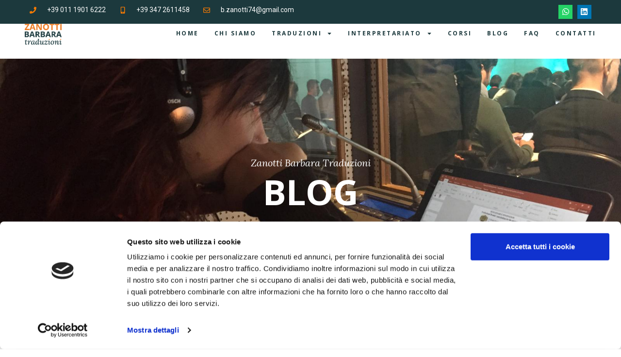

--- FILE ---
content_type: text/html; charset=UTF-8
request_url: https://traduzionizanottibarbara.it/tag/traduzione-passaporto/
body_size: 20991
content:
<!doctype html>
<html lang="it-IT">
<head>
<meta charset="UTF-8">
<meta name="viewport" content="width=device-width, initial-scale=1">
<link rel="profile" href="https://gmpg.org/xfn/11">
<script>
window.dataLayer = window.dataLayer || [];
function gtag() {
dataLayer.push(arguments);
}
gtag("consent", "default", {
ad_user_data: "denied",
ad_personalization: "denied",
ad_storage: "denied",
analytics_storage: "denied",
functionality_storage: "denied",
personalization_storage: "denied",
security_storage: "granted",
wait_for_update: 500,
});
gtag("set", "ads_data_redaction", true);
</script>
<script type="text/javascript"
id="Cookiebot"
src="https://consent.cookiebot.com/uc.js"
data-implementation="wp"
data-cbid="b714afec-22cb-4066-b390-5b89a1e41d39"
async	></script>
<meta name='robots' content='index, follow, max-image-preview:large, max-snippet:-1, max-video-preview:-1' />
<style>img:is([sizes="auto" i], [sizes^="auto," i]) { contain-intrinsic-size: 3000px 1500px }</style>
<!-- This site is optimized with the Yoast SEO plugin v24.0 - https://yoast.com/wordpress/plugins/seo/ -->
<title>traduzione passaporto Archives - Zanotti Barbara Traduzioni</title>
<link rel="canonical" href="https://traduzionizanottibarbara.it/tag/traduzione-passaporto/" />
<meta property="og:locale" content="it_IT" />
<meta property="og:type" content="article" />
<meta property="og:title" content="traduzione passaporto Archives - Zanotti Barbara Traduzioni" />
<meta property="og:url" content="https://traduzionizanottibarbara.it/tag/traduzione-passaporto/" />
<meta property="og:site_name" content="Zanotti Barbara Traduzioni" />
<meta name="twitter:card" content="summary_large_image" />
<!-- / Yoast SEO plugin. -->
<!-- This site uses the Google Analytics by MonsterInsights plugin v9.2.3 - Using Analytics tracking - https://www.monsterinsights.com/ -->
<script src="//www.googletagmanager.com/gtag/js?id=G-WS1Q3V4XZM"  data-cfasync="false" data-wpfc-render="false" async></script>
<script data-cfasync="false" data-wpfc-render="false">
var mi_version = '9.2.3';
var mi_track_user = true;
var mi_no_track_reason = '';
var MonsterInsightsDefaultLocations = {"page_location":"https:\/\/traduzionizanottibarbara.it\/tag\/traduzione-passaporto\/"};
if ( typeof MonsterInsightsPrivacyGuardFilter === 'function' ) {
var MonsterInsightsLocations = (typeof MonsterInsightsExcludeQuery === 'object') ? MonsterInsightsPrivacyGuardFilter( MonsterInsightsExcludeQuery ) : MonsterInsightsPrivacyGuardFilter( MonsterInsightsDefaultLocations );
} else {
var MonsterInsightsLocations = (typeof MonsterInsightsExcludeQuery === 'object') ? MonsterInsightsExcludeQuery : MonsterInsightsDefaultLocations;
}
var disableStrs = [
'ga-disable-G-WS1Q3V4XZM',
];
/* Function to detect opted out users */
function __gtagTrackerIsOptedOut() {
for (var index = 0; index < disableStrs.length; index++) {
if (document.cookie.indexOf(disableStrs[index] + '=true') > -1) {
return true;
}
}
return false;
}
/* Disable tracking if the opt-out cookie exists. */
if (__gtagTrackerIsOptedOut()) {
for (var index = 0; index < disableStrs.length; index++) {
window[disableStrs[index]] = true;
}
}
/* Opt-out function */
function __gtagTrackerOptout() {
for (var index = 0; index < disableStrs.length; index++) {
document.cookie = disableStrs[index] + '=true; expires=Thu, 31 Dec 2099 23:59:59 UTC; path=/';
window[disableStrs[index]] = true;
}
}
if ('undefined' === typeof gaOptout) {
function gaOptout() {
__gtagTrackerOptout();
}
}
window.dataLayer = window.dataLayer || [];
window.MonsterInsightsDualTracker = {
helpers: {},
trackers: {},
};
if (mi_track_user) {
function __gtagDataLayer() {
dataLayer.push(arguments);
}
function __gtagTracker(type, name, parameters) {
if (!parameters) {
parameters = {};
}
if (parameters.send_to) {
__gtagDataLayer.apply(null, arguments);
return;
}
if (type === 'event') {
parameters.send_to = monsterinsights_frontend.v4_id;
var hookName = name;
if (typeof parameters['event_category'] !== 'undefined') {
hookName = parameters['event_category'] + ':' + name;
}
if (typeof MonsterInsightsDualTracker.trackers[hookName] !== 'undefined') {
MonsterInsightsDualTracker.trackers[hookName](parameters);
} else {
__gtagDataLayer('event', name, parameters);
}
} else {
__gtagDataLayer.apply(null, arguments);
}
}
__gtagTracker('js', new Date());
__gtagTracker('set', {
'developer_id.dZGIzZG': true,
});
if ( MonsterInsightsLocations.page_location ) {
__gtagTracker('set', MonsterInsightsLocations);
}
__gtagTracker('config', 'G-WS1Q3V4XZM', {"forceSSL":"true","link_attribution":"true"} );
window.gtag = __gtagTracker;										(function () {
/* https://developers.google.com/analytics/devguides/collection/analyticsjs/ */
/* ga and __gaTracker compatibility shim. */
var noopfn = function () {
return null;
};
var newtracker = function () {
return new Tracker();
};
var Tracker = function () {
return null;
};
var p = Tracker.prototype;
p.get = noopfn;
p.set = noopfn;
p.send = function () {
var args = Array.prototype.slice.call(arguments);
args.unshift('send');
__gaTracker.apply(null, args);
};
var __gaTracker = function () {
var len = arguments.length;
if (len === 0) {
return;
}
var f = arguments[len - 1];
if (typeof f !== 'object' || f === null || typeof f.hitCallback !== 'function') {
if ('send' === arguments[0]) {
var hitConverted, hitObject = false, action;
if ('event' === arguments[1]) {
if ('undefined' !== typeof arguments[3]) {
hitObject = {
'eventAction': arguments[3],
'eventCategory': arguments[2],
'eventLabel': arguments[4],
'value': arguments[5] ? arguments[5] : 1,
}
}
}
if ('pageview' === arguments[1]) {
if ('undefined' !== typeof arguments[2]) {
hitObject = {
'eventAction': 'page_view',
'page_path': arguments[2],
}
}
}
if (typeof arguments[2] === 'object') {
hitObject = arguments[2];
}
if (typeof arguments[5] === 'object') {
Object.assign(hitObject, arguments[5]);
}
if ('undefined' !== typeof arguments[1].hitType) {
hitObject = arguments[1];
if ('pageview' === hitObject.hitType) {
hitObject.eventAction = 'page_view';
}
}
if (hitObject) {
action = 'timing' === arguments[1].hitType ? 'timing_complete' : hitObject.eventAction;
hitConverted = mapArgs(hitObject);
__gtagTracker('event', action, hitConverted);
}
}
return;
}
function mapArgs(args) {
var arg, hit = {};
var gaMap = {
'eventCategory': 'event_category',
'eventAction': 'event_action',
'eventLabel': 'event_label',
'eventValue': 'event_value',
'nonInteraction': 'non_interaction',
'timingCategory': 'event_category',
'timingVar': 'name',
'timingValue': 'value',
'timingLabel': 'event_label',
'page': 'page_path',
'location': 'page_location',
'title': 'page_title',
'referrer' : 'page_referrer',
};
for (arg in args) {
if (!(!args.hasOwnProperty(arg) || !gaMap.hasOwnProperty(arg))) {
hit[gaMap[arg]] = args[arg];
} else {
hit[arg] = args[arg];
}
}
return hit;
}
try {
f.hitCallback();
} catch (ex) {
}
};
__gaTracker.create = newtracker;
__gaTracker.getByName = newtracker;
__gaTracker.getAll = function () {
return [];
};
__gaTracker.remove = noopfn;
__gaTracker.loaded = true;
window['__gaTracker'] = __gaTracker;
})();
} else {
console.log("");
(function () {
function __gtagTracker() {
return null;
}
window['__gtagTracker'] = __gtagTracker;
window['gtag'] = __gtagTracker;
})();
}
</script>
<!-- / Google Analytics by MonsterInsights -->
<!-- <link rel='stylesheet' id='wp-block-library-css' href='https://traduzionizanottibarbara.it/wp-includes/css/dist/block-library/style.min.css?ver=6.7.4' media='all' /> -->
<link rel="stylesheet" type="text/css" href="//traduzionizanottibarbara.it/wp-content/cache/wpfc-minified/d62oa8c8/5tj85.css" media="all"/>
<style id='joinchat-button-style-inline-css'>
.wp-block-joinchat-button{border:none!important;text-align:center}.wp-block-joinchat-button figure{display:table;margin:0 auto;padding:0}.wp-block-joinchat-button figcaption{font:normal normal 400 .6em/2em var(--wp--preset--font-family--system-font,sans-serif);margin:0;padding:0}.wp-block-joinchat-button .joinchat-button__qr{background-color:#fff;border:6px solid #25d366;border-radius:30px;box-sizing:content-box;display:block;height:200px;margin:auto;overflow:hidden;padding:10px;width:200px}.wp-block-joinchat-button .joinchat-button__qr canvas,.wp-block-joinchat-button .joinchat-button__qr img{display:block;margin:auto}.wp-block-joinchat-button .joinchat-button__link{align-items:center;background-color:#25d366;border:6px solid #25d366;border-radius:30px;display:inline-flex;flex-flow:row nowrap;justify-content:center;line-height:1.25em;margin:0 auto;text-decoration:none}.wp-block-joinchat-button .joinchat-button__link:before{background:transparent var(--joinchat-ico) no-repeat center;background-size:100%;content:"";display:block;height:1.5em;margin:-.75em .75em -.75em 0;width:1.5em}.wp-block-joinchat-button figure+.joinchat-button__link{margin-top:10px}@media (orientation:landscape)and (min-height:481px),(orientation:portrait)and (min-width:481px){.wp-block-joinchat-button.joinchat-button--qr-only figure+.joinchat-button__link{display:none}}@media (max-width:480px),(orientation:landscape)and (max-height:480px){.wp-block-joinchat-button figure{display:none}}
</style>
<style id='classic-theme-styles-inline-css'>
/*! This file is auto-generated */
.wp-block-button__link{color:#fff;background-color:#32373c;border-radius:9999px;box-shadow:none;text-decoration:none;padding:calc(.667em + 2px) calc(1.333em + 2px);font-size:1.125em}.wp-block-file__button{background:#32373c;color:#fff;text-decoration:none}
</style>
<style id='global-styles-inline-css'>
:root{--wp--preset--aspect-ratio--square: 1;--wp--preset--aspect-ratio--4-3: 4/3;--wp--preset--aspect-ratio--3-4: 3/4;--wp--preset--aspect-ratio--3-2: 3/2;--wp--preset--aspect-ratio--2-3: 2/3;--wp--preset--aspect-ratio--16-9: 16/9;--wp--preset--aspect-ratio--9-16: 9/16;--wp--preset--color--black: #000000;--wp--preset--color--cyan-bluish-gray: #abb8c3;--wp--preset--color--white: #ffffff;--wp--preset--color--pale-pink: #f78da7;--wp--preset--color--vivid-red: #cf2e2e;--wp--preset--color--luminous-vivid-orange: #ff6900;--wp--preset--color--luminous-vivid-amber: #fcb900;--wp--preset--color--light-green-cyan: #7bdcb5;--wp--preset--color--vivid-green-cyan: #00d084;--wp--preset--color--pale-cyan-blue: #8ed1fc;--wp--preset--color--vivid-cyan-blue: #0693e3;--wp--preset--color--vivid-purple: #9b51e0;--wp--preset--gradient--vivid-cyan-blue-to-vivid-purple: linear-gradient(135deg,rgba(6,147,227,1) 0%,rgb(155,81,224) 100%);--wp--preset--gradient--light-green-cyan-to-vivid-green-cyan: linear-gradient(135deg,rgb(122,220,180) 0%,rgb(0,208,130) 100%);--wp--preset--gradient--luminous-vivid-amber-to-luminous-vivid-orange: linear-gradient(135deg,rgba(252,185,0,1) 0%,rgba(255,105,0,1) 100%);--wp--preset--gradient--luminous-vivid-orange-to-vivid-red: linear-gradient(135deg,rgba(255,105,0,1) 0%,rgb(207,46,46) 100%);--wp--preset--gradient--very-light-gray-to-cyan-bluish-gray: linear-gradient(135deg,rgb(238,238,238) 0%,rgb(169,184,195) 100%);--wp--preset--gradient--cool-to-warm-spectrum: linear-gradient(135deg,rgb(74,234,220) 0%,rgb(151,120,209) 20%,rgb(207,42,186) 40%,rgb(238,44,130) 60%,rgb(251,105,98) 80%,rgb(254,248,76) 100%);--wp--preset--gradient--blush-light-purple: linear-gradient(135deg,rgb(255,206,236) 0%,rgb(152,150,240) 100%);--wp--preset--gradient--blush-bordeaux: linear-gradient(135deg,rgb(254,205,165) 0%,rgb(254,45,45) 50%,rgb(107,0,62) 100%);--wp--preset--gradient--luminous-dusk: linear-gradient(135deg,rgb(255,203,112) 0%,rgb(199,81,192) 50%,rgb(65,88,208) 100%);--wp--preset--gradient--pale-ocean: linear-gradient(135deg,rgb(255,245,203) 0%,rgb(182,227,212) 50%,rgb(51,167,181) 100%);--wp--preset--gradient--electric-grass: linear-gradient(135deg,rgb(202,248,128) 0%,rgb(113,206,126) 100%);--wp--preset--gradient--midnight: linear-gradient(135deg,rgb(2,3,129) 0%,rgb(40,116,252) 100%);--wp--preset--font-size--small: 13px;--wp--preset--font-size--medium: 20px;--wp--preset--font-size--large: 36px;--wp--preset--font-size--x-large: 42px;--wp--preset--spacing--20: 0.44rem;--wp--preset--spacing--30: 0.67rem;--wp--preset--spacing--40: 1rem;--wp--preset--spacing--50: 1.5rem;--wp--preset--spacing--60: 2.25rem;--wp--preset--spacing--70: 3.38rem;--wp--preset--spacing--80: 5.06rem;--wp--preset--shadow--natural: 6px 6px 9px rgba(0, 0, 0, 0.2);--wp--preset--shadow--deep: 12px 12px 50px rgba(0, 0, 0, 0.4);--wp--preset--shadow--sharp: 6px 6px 0px rgba(0, 0, 0, 0.2);--wp--preset--shadow--outlined: 6px 6px 0px -3px rgba(255, 255, 255, 1), 6px 6px rgba(0, 0, 0, 1);--wp--preset--shadow--crisp: 6px 6px 0px rgba(0, 0, 0, 1);}:where(.is-layout-flex){gap: 0.5em;}:where(.is-layout-grid){gap: 0.5em;}body .is-layout-flex{display: flex;}.is-layout-flex{flex-wrap: wrap;align-items: center;}.is-layout-flex > :is(*, div){margin: 0;}body .is-layout-grid{display: grid;}.is-layout-grid > :is(*, div){margin: 0;}:where(.wp-block-columns.is-layout-flex){gap: 2em;}:where(.wp-block-columns.is-layout-grid){gap: 2em;}:where(.wp-block-post-template.is-layout-flex){gap: 1.25em;}:where(.wp-block-post-template.is-layout-grid){gap: 1.25em;}.has-black-color{color: var(--wp--preset--color--black) !important;}.has-cyan-bluish-gray-color{color: var(--wp--preset--color--cyan-bluish-gray) !important;}.has-white-color{color: var(--wp--preset--color--white) !important;}.has-pale-pink-color{color: var(--wp--preset--color--pale-pink) !important;}.has-vivid-red-color{color: var(--wp--preset--color--vivid-red) !important;}.has-luminous-vivid-orange-color{color: var(--wp--preset--color--luminous-vivid-orange) !important;}.has-luminous-vivid-amber-color{color: var(--wp--preset--color--luminous-vivid-amber) !important;}.has-light-green-cyan-color{color: var(--wp--preset--color--light-green-cyan) !important;}.has-vivid-green-cyan-color{color: var(--wp--preset--color--vivid-green-cyan) !important;}.has-pale-cyan-blue-color{color: var(--wp--preset--color--pale-cyan-blue) !important;}.has-vivid-cyan-blue-color{color: var(--wp--preset--color--vivid-cyan-blue) !important;}.has-vivid-purple-color{color: var(--wp--preset--color--vivid-purple) !important;}.has-black-background-color{background-color: var(--wp--preset--color--black) !important;}.has-cyan-bluish-gray-background-color{background-color: var(--wp--preset--color--cyan-bluish-gray) !important;}.has-white-background-color{background-color: var(--wp--preset--color--white) !important;}.has-pale-pink-background-color{background-color: var(--wp--preset--color--pale-pink) !important;}.has-vivid-red-background-color{background-color: var(--wp--preset--color--vivid-red) !important;}.has-luminous-vivid-orange-background-color{background-color: var(--wp--preset--color--luminous-vivid-orange) !important;}.has-luminous-vivid-amber-background-color{background-color: var(--wp--preset--color--luminous-vivid-amber) !important;}.has-light-green-cyan-background-color{background-color: var(--wp--preset--color--light-green-cyan) !important;}.has-vivid-green-cyan-background-color{background-color: var(--wp--preset--color--vivid-green-cyan) !important;}.has-pale-cyan-blue-background-color{background-color: var(--wp--preset--color--pale-cyan-blue) !important;}.has-vivid-cyan-blue-background-color{background-color: var(--wp--preset--color--vivid-cyan-blue) !important;}.has-vivid-purple-background-color{background-color: var(--wp--preset--color--vivid-purple) !important;}.has-black-border-color{border-color: var(--wp--preset--color--black) !important;}.has-cyan-bluish-gray-border-color{border-color: var(--wp--preset--color--cyan-bluish-gray) !important;}.has-white-border-color{border-color: var(--wp--preset--color--white) !important;}.has-pale-pink-border-color{border-color: var(--wp--preset--color--pale-pink) !important;}.has-vivid-red-border-color{border-color: var(--wp--preset--color--vivid-red) !important;}.has-luminous-vivid-orange-border-color{border-color: var(--wp--preset--color--luminous-vivid-orange) !important;}.has-luminous-vivid-amber-border-color{border-color: var(--wp--preset--color--luminous-vivid-amber) !important;}.has-light-green-cyan-border-color{border-color: var(--wp--preset--color--light-green-cyan) !important;}.has-vivid-green-cyan-border-color{border-color: var(--wp--preset--color--vivid-green-cyan) !important;}.has-pale-cyan-blue-border-color{border-color: var(--wp--preset--color--pale-cyan-blue) !important;}.has-vivid-cyan-blue-border-color{border-color: var(--wp--preset--color--vivid-cyan-blue) !important;}.has-vivid-purple-border-color{border-color: var(--wp--preset--color--vivid-purple) !important;}.has-vivid-cyan-blue-to-vivid-purple-gradient-background{background: var(--wp--preset--gradient--vivid-cyan-blue-to-vivid-purple) !important;}.has-light-green-cyan-to-vivid-green-cyan-gradient-background{background: var(--wp--preset--gradient--light-green-cyan-to-vivid-green-cyan) !important;}.has-luminous-vivid-amber-to-luminous-vivid-orange-gradient-background{background: var(--wp--preset--gradient--luminous-vivid-amber-to-luminous-vivid-orange) !important;}.has-luminous-vivid-orange-to-vivid-red-gradient-background{background: var(--wp--preset--gradient--luminous-vivid-orange-to-vivid-red) !important;}.has-very-light-gray-to-cyan-bluish-gray-gradient-background{background: var(--wp--preset--gradient--very-light-gray-to-cyan-bluish-gray) !important;}.has-cool-to-warm-spectrum-gradient-background{background: var(--wp--preset--gradient--cool-to-warm-spectrum) !important;}.has-blush-light-purple-gradient-background{background: var(--wp--preset--gradient--blush-light-purple) !important;}.has-blush-bordeaux-gradient-background{background: var(--wp--preset--gradient--blush-bordeaux) !important;}.has-luminous-dusk-gradient-background{background: var(--wp--preset--gradient--luminous-dusk) !important;}.has-pale-ocean-gradient-background{background: var(--wp--preset--gradient--pale-ocean) !important;}.has-electric-grass-gradient-background{background: var(--wp--preset--gradient--electric-grass) !important;}.has-midnight-gradient-background{background: var(--wp--preset--gradient--midnight) !important;}.has-small-font-size{font-size: var(--wp--preset--font-size--small) !important;}.has-medium-font-size{font-size: var(--wp--preset--font-size--medium) !important;}.has-large-font-size{font-size: var(--wp--preset--font-size--large) !important;}.has-x-large-font-size{font-size: var(--wp--preset--font-size--x-large) !important;}
:where(.wp-block-post-template.is-layout-flex){gap: 1.25em;}:where(.wp-block-post-template.is-layout-grid){gap: 1.25em;}
:where(.wp-block-columns.is-layout-flex){gap: 2em;}:where(.wp-block-columns.is-layout-grid){gap: 2em;}
:root :where(.wp-block-pullquote){font-size: 1.5em;line-height: 1.6;}
</style>
<!-- <link rel='stylesheet' id='hello-elementor-css' href='https://traduzionizanottibarbara.it/wp-content/themes/hello-elementor/style.min.css?ver=3.1.1' media='all' /> -->
<!-- <link rel='stylesheet' id='hello-elementor-theme-style-css' href='https://traduzionizanottibarbara.it/wp-content/themes/hello-elementor/theme.min.css?ver=3.1.1' media='all' /> -->
<!-- <link rel='stylesheet' id='hello-elementor-header-footer-css' href='https://traduzionizanottibarbara.it/wp-content/themes/hello-elementor/header-footer.min.css?ver=3.1.1' media='all' /> -->
<!-- <link rel='stylesheet' id='elementor-frontend-css' href='https://traduzionizanottibarbara.it/wp-content/plugins/elementor/assets/css/frontend.min.css?ver=3.25.11' media='all' /> -->
<!-- <link rel='stylesheet' id='widget-icon-list-css' href='https://traduzionizanottibarbara.it/wp-content/plugins/elementor/assets/css/widget-icon-list.min.css?ver=3.25.11' media='all' /> -->
<!-- <link rel='stylesheet' id='e-animation-grow-css' href='https://traduzionizanottibarbara.it/wp-content/plugins/elementor/assets/lib/animations/styles/e-animation-grow.min.css?ver=3.25.11' media='all' /> -->
<!-- <link rel='stylesheet' id='widget-social-icons-css' href='https://traduzionizanottibarbara.it/wp-content/plugins/elementor/assets/css/widget-social-icons.min.css?ver=3.25.11' media='all' /> -->
<!-- <link rel='stylesheet' id='e-apple-webkit-css' href='https://traduzionizanottibarbara.it/wp-content/plugins/elementor/assets/css/conditionals/apple-webkit.min.css?ver=3.25.11' media='all' /> -->
<!-- <link rel='stylesheet' id='widget-image-css' href='https://traduzionizanottibarbara.it/wp-content/plugins/elementor/assets/css/widget-image.min.css?ver=3.25.11' media='all' /> -->
<!-- <link rel='stylesheet' id='widget-nav-menu-css' href='https://traduzionizanottibarbara.it/wp-content/plugins/elementor-pro/assets/css/widget-nav-menu.min.css?ver=3.25.5' media='all' /> -->
<!-- <link rel='stylesheet' id='widget-text-editor-css' href='https://traduzionizanottibarbara.it/wp-content/plugins/elementor/assets/css/widget-text-editor.min.css?ver=3.25.11' media='all' /> -->
<!-- <link rel='stylesheet' id='widget-heading-css' href='https://traduzionizanottibarbara.it/wp-content/plugins/elementor/assets/css/widget-heading.min.css?ver=3.25.11' media='all' /> -->
<!-- <link rel='stylesheet' id='e-animation-fadeInDown-css' href='https://traduzionizanottibarbara.it/wp-content/plugins/elementor/assets/lib/animations/styles/fadeInDown.min.css?ver=3.25.11' media='all' /> -->
<!-- <link rel='stylesheet' id='e-animation-fadeInUp-css' href='https://traduzionizanottibarbara.it/wp-content/plugins/elementor/assets/lib/animations/styles/fadeInUp.min.css?ver=3.25.11' media='all' /> -->
<!-- <link rel='stylesheet' id='widget-posts-css' href='https://traduzionizanottibarbara.it/wp-content/plugins/elementor-pro/assets/css/widget-posts.min.css?ver=3.25.5' media='all' /> -->
<!-- <link rel='stylesheet' id='swiper-css' href='https://traduzionizanottibarbara.it/wp-content/plugins/elementor/assets/lib/swiper/v8/css/swiper.min.css?ver=8.4.5' media='all' /> -->
<!-- <link rel='stylesheet' id='e-swiper-css' href='https://traduzionizanottibarbara.it/wp-content/plugins/elementor/assets/css/conditionals/e-swiper.min.css?ver=3.25.11' media='all' /> -->
<link rel="stylesheet" type="text/css" href="//traduzionizanottibarbara.it/wp-content/cache/wpfc-minified/qx8n4g6o/5tqqr.css" media="all"/>
<link rel='stylesheet' id='elementor-post-7-css' href='https://traduzionizanottibarbara.it/wp-content/uploads/elementor/css/post-7.css?ver=1760371792' media='all' />
<!-- <link rel='stylesheet' id='e-popup-style-css' href='https://traduzionizanottibarbara.it/wp-content/plugins/elementor-pro/assets/css/conditionals/popup.min.css?ver=3.25.5' media='all' /> -->
<link rel="stylesheet" type="text/css" href="//traduzionizanottibarbara.it/wp-content/cache/wpfc-minified/8x4fc5ft/5tj85.css" media="all"/>
<link rel='stylesheet' id='elementor-post-788-css' href='https://traduzionizanottibarbara.it/wp-content/uploads/elementor/css/post-788.css?ver=1760371792' media='all' />
<link rel='stylesheet' id='elementor-post-1124-css' href='https://traduzionizanottibarbara.it/wp-content/uploads/elementor/css/post-1124.css?ver=1760371792' media='all' />
<link rel='stylesheet' id='elementor-post-1702-css' href='https://traduzionizanottibarbara.it/wp-content/uploads/elementor/css/post-1702.css?ver=1763118151' media='all' />
<!-- <link rel='stylesheet' id='joinchat-css' href='https://traduzionizanottibarbara.it/wp-content/plugins/creame-whatsapp-me/public/css/joinchat.min.css?ver=5.1.8' media='all' /> -->
<!-- <link rel='stylesheet' id='hello-elementor-child-style-css' href='https://traduzionizanottibarbara.it/wp-content/themes/hello-theme-child-master/style.css?ver=2.0.0' media='all' /> -->
<link rel="stylesheet" type="text/css" href="//traduzionizanottibarbara.it/wp-content/cache/wpfc-minified/lmlyklyk/5tj85.css" media="all"/>
<link rel='stylesheet' id='google-fonts-1-css' href='https://fonts.googleapis.com/css?family=Roboto%3A100%2C100italic%2C200%2C200italic%2C300%2C300italic%2C400%2C400italic%2C500%2C500italic%2C600%2C600italic%2C700%2C700italic%2C800%2C800italic%2C900%2C900italic%7CRoboto+Slab%3A100%2C100italic%2C200%2C200italic%2C300%2C300italic%2C400%2C400italic%2C500%2C500italic%2C600%2C600italic%2C700%2C700italic%2C800%2C800italic%2C900%2C900italic%7COpen+Sans%3A100%2C100italic%2C200%2C200italic%2C300%2C300italic%2C400%2C400italic%2C500%2C500italic%2C600%2C600italic%2C700%2C700italic%2C800%2C800italic%2C900%2C900italic%7CLora%3A100%2C100italic%2C200%2C200italic%2C300%2C300italic%2C400%2C400italic%2C500%2C500italic%2C600%2C600italic%2C700%2C700italic%2C800%2C800italic%2C900%2C900italic%7CPoppins%3A100%2C100italic%2C200%2C200italic%2C300%2C300italic%2C400%2C400italic%2C500%2C500italic%2C600%2C600italic%2C700%2C700italic%2C800%2C800italic%2C900%2C900italic&#038;display=auto&#038;ver=6.7.4' media='all' />
<link rel="preconnect" href="https://fonts.gstatic.com/" crossorigin><script src="https://traduzionizanottibarbara.it/wp-content/plugins/google-analytics-for-wordpress/assets/js/frontend-gtag.min.js?ver=9.2.3" id="monsterinsights-frontend-script-js" async data-wp-strategy="async"></script>
<script data-cfasync="false" data-wpfc-render="false" id='monsterinsights-frontend-script-js-extra'>var monsterinsights_frontend = {"js_events_tracking":"true","download_extensions":"doc,pdf,ppt,zip,xls,docx,pptx,xlsx","inbound_paths":"[{\"path\":\"\\\/go\\\/\",\"label\":\"affiliate\"},{\"path\":\"\\\/recommend\\\/\",\"label\":\"affiliate\"}]","home_url":"https:\/\/traduzionizanottibarbara.it","hash_tracking":"false","v4_id":"G-WS1Q3V4XZM"};</script>
<script src="https://traduzionizanottibarbara.it/wp-includes/js/jquery/jquery.min.js?ver=3.7.1" id="jquery-core-js"></script>
<script src="https://traduzionizanottibarbara.it/wp-includes/js/jquery/jquery-migrate.min.js?ver=3.4.1" id="jquery-migrate-js"></script>
<script type="text/javascript">var ajaxurl = "https://traduzionizanottibarbara.it/wp-admin/admin-ajax.php";</script>
<!-- This site is optimized with the Schema plugin v1.7.9.6 - https://schema.press -->
<script type="application/ld+json">[{"@context":"http:\/\/schema.org\/","@type":"WPHeader","url":"","headline":"Tag: traduzione passaporto","description":""},{"@context":"http:\/\/schema.org\/","@type":"WPFooter","url":"","headline":"Tag: traduzione passaporto","description":""}]</script>
<!-- This site is optimized with the Schema plugin v1.7.9.6 - https://schema.press -->
<script type="application/ld+json">{"@context":"https:\/\/schema.org\/","@type":"CollectionPage","headline":"traduzione passaporto Tag","description":"","url":"https:\/\/traduzionizanottibarbara.it\/tag\/traduzione-certificato-di-nascita\/","sameAs":[],"hasPart":[{"@context":"https:\/\/schema.org\/","@type":"BlogPosting","mainEntityOfPage":{"@type":"WebPage","@id":"https:\/\/traduzionizanottibarbara.it\/le-traduzioni-asseverate\/"},"url":"https:\/\/traduzionizanottibarbara.it\/le-traduzioni-asseverate\/","headline":"Le traduzioni asseverate","datePublished":"2023-06-23T13:54:48+00:00","dateModified":"2023-12-07T14:36:27+00:00","publisher":{"@type":"Organization","@id":"https:\/\/traduzionizanottibarbara.it\/#organization","name":"Zanotti Barbara Traduzioni","logo":{"@type":"ImageObject","url":"https:\/\/traduzionizanottibarbara.it\/wp-content\/uploads\/2022\/04\/cropped-fav-zanotti.jpg","width":600,"height":60}},"image":{"@type":"ImageObject","url":"https:\/\/traduzionizanottibarbara.it\/wp-content\/uploads\/2023\/06\/traduzioni-asseverate-zanotti.jpg","width":1600,"height":748},"articleSection":"Traduzioni","keywords":"traduzione certificato di nascita, traduzione diplomi, traduzione passaporto, traduzioni, traduzioni asseverate, traduzioni certificate, traduzioni giurate","description":"Che cosa sono le traduzioni asseverate e perché sono importanti Le traduzioni asseverate, anche conosciute come traduzioni giurate o traduzioni legali, sono un tipo di servizio di traduzione che riveste grande importanza quando si devono presentare documenti legali o amministrativi a tribunali o enti amministrativi stranieri (dai certificati di","author":{"@type":"Person","name":"lYGL5WSccM","url":"https:\/\/traduzionizanottibarbara.it\/author\/lygl5wsccm\/","image":{"@type":"ImageObject","url":"https:\/\/secure.gravatar.com\/avatar\/9ba7cbac749a8fa801380ad3d0926622?s=96&d=mm&r=g","height":96,"width":96}},"commentCount":0}]}</script>
<meta name="generator" content="Elementor 3.25.11; features: e_font_icon_svg, additional_custom_breakpoints, e_optimized_control_loading, e_element_cache; settings: css_print_method-external, google_font-enabled, font_display-auto">
<meta name="google-site-verification" content="o3SwuxyG3NQVnYzrjSBjQX1HuAZebge22LNYTbGOw_I" />
<!-- Google tag (gtag.js) -->
<script async src="https://www.googletagmanager.com/gtag/js?id=AW-16528634306">
</script>
<script>
window.dataLayer = window.dataLayer || [];
function gtag(){dataLayer.push(arguments);}
gtag('js', new Date());
gtag('config', 'AW-16528634306');
</script>
<style>
.e-con.e-parent:nth-of-type(n+4):not(.e-lazyloaded):not(.e-no-lazyload),
.e-con.e-parent:nth-of-type(n+4):not(.e-lazyloaded):not(.e-no-lazyload) * {
background-image: none !important;
}
@media screen and (max-height: 1024px) {
.e-con.e-parent:nth-of-type(n+3):not(.e-lazyloaded):not(.e-no-lazyload),
.e-con.e-parent:nth-of-type(n+3):not(.e-lazyloaded):not(.e-no-lazyload) * {
background-image: none !important;
}
}
@media screen and (max-height: 640px) {
.e-con.e-parent:nth-of-type(n+2):not(.e-lazyloaded):not(.e-no-lazyload),
.e-con.e-parent:nth-of-type(n+2):not(.e-lazyloaded):not(.e-no-lazyload) * {
background-image: none !important;
}
}
</style>
<!-- This site is optimized with the Schema plugin v1.7.9.6 - https://schema.press -->
<script type="application/ld+json">{
"@context": "http://schema.org",
"@type": "BreadcrumbList",
"itemListElement": [
{
"@type": "ListItem",
"position": 1,
"item": {
"@id": "https://traduzionizanottibarbara.it",
"name": "Home"
}
},
{
"@type": "ListItem",
"position": 2,
"item": {
"@id": "https://traduzionizanottibarbara.it/blog/",
"name": "Blog"
}
},
{
"@type": "ListItem",
"position": 3,
"item": {
"@id": "https://traduzionizanottibarbara.it/tag/traduzione-passaporto/",
"name": "traduzione passaporto"
}
}
]
}</script>
<link rel="icon" href="https://traduzionizanottibarbara.it/wp-content/uploads/2022/04/cropped-fav-zanotti-32x32.jpg" sizes="32x32" />
<link rel="icon" href="https://traduzionizanottibarbara.it/wp-content/uploads/2022/04/cropped-fav-zanotti-192x192.jpg" sizes="192x192" />
<link rel="apple-touch-icon" href="https://traduzionizanottibarbara.it/wp-content/uploads/2022/04/cropped-fav-zanotti-180x180.jpg" />
<meta name="msapplication-TileImage" content="https://traduzionizanottibarbara.it/wp-content/uploads/2022/04/cropped-fav-zanotti-270x270.jpg" />
<style id="wp-custom-css">
.page-id-1746 .joinchat__button {
display: none;
}		</style>
</head>
<body data-rsssl=1 class="archive tag tag-traduzione-passaporto tag-16 wp-custom-logo elementor-default elementor-template-full-width elementor-kit-7 elementor-page-1702">
<a class="skip-link screen-reader-text" href="#content">Vai al contenuto</a>
<header data-elementor-type="header" data-elementor-id="788" class="elementor elementor-788 elementor-location-header" data-elementor-post-type="elementor_library">
<div class="elementor-element elementor-element-0d8b1b1 e-con-full e-flex e-con e-parent" data-id="0d8b1b1" data-element_type="container" data-settings="{&quot;background_background&quot;:&quot;classic&quot;,&quot;sticky&quot;:&quot;top&quot;,&quot;sticky_offset_mobile&quot;:0,&quot;sticky_effects_offset_mobile&quot;:0,&quot;sticky_anchor_link_offset_mobile&quot;:0,&quot;sticky_on&quot;:[&quot;desktop&quot;,&quot;tablet&quot;,&quot;mobile&quot;],&quot;sticky_offset&quot;:0,&quot;sticky_effects_offset&quot;:0,&quot;sticky_anchor_link_offset&quot;:0}">
<div class="elementor-element elementor-element-d9a8aa7 e-con-full e-flex e-con e-child" data-id="d9a8aa7" data-element_type="container">
<div class="elementor-element elementor-element-019b11a elementor-icon-list--layout-inline elementor-mobile-align-center elementor-hidden-mobile elementor-list-item-link-full_width elementor-widget elementor-widget-icon-list" data-id="019b11a" data-element_type="widget" data-widget_type="icon-list.default">
<div class="elementor-widget-container">
<ul class="elementor-icon-list-items elementor-inline-items">
<li class="elementor-icon-list-item elementor-inline-item">
<a href="tel:+3901119016222">
<span class="elementor-icon-list-icon">
<svg aria-hidden="true" class="e-font-icon-svg e-fas-phone" viewBox="0 0 512 512" xmlns="http://www.w3.org/2000/svg"><path d="M493.4 24.6l-104-24c-11.3-2.6-22.9 3.3-27.5 13.9l-48 112c-4.2 9.8-1.4 21.3 6.9 28l60.6 49.6c-36 76.7-98.9 140.5-177.2 177.2l-49.6-60.6c-6.8-8.3-18.2-11.1-28-6.9l-112 48C3.9 366.5-2 378.1.6 389.4l24 104C27.1 504.2 36.7 512 48 512c256.1 0 464-207.5 464-464 0-11.2-7.7-20.9-18.6-23.4z"></path></svg>						</span>
<span class="elementor-icon-list-text">+39 011 1901 6222</span>
</a>
</li>
<li class="elementor-icon-list-item elementor-inline-item">
<a href="tel:+393472611458">
<span class="elementor-icon-list-icon">
<svg aria-hidden="true" class="e-font-icon-svg e-fas-mobile-alt" viewBox="0 0 320 512" xmlns="http://www.w3.org/2000/svg"><path d="M272 0H48C21.5 0 0 21.5 0 48v416c0 26.5 21.5 48 48 48h224c26.5 0 48-21.5 48-48V48c0-26.5-21.5-48-48-48zM160 480c-17.7 0-32-14.3-32-32s14.3-32 32-32 32 14.3 32 32-14.3 32-32 32zm112-108c0 6.6-5.4 12-12 12H60c-6.6 0-12-5.4-12-12V60c0-6.6 5.4-12 12-12h200c6.6 0 12 5.4 12 12v312z"></path></svg>						</span>
<span class="elementor-icon-list-text">+39 347 2611458</span>
</a>
</li>
<li class="elementor-icon-list-item elementor-inline-item">
<a href="mailto:b.zanotti74@gmail.com">
<span class="elementor-icon-list-icon">
<svg aria-hidden="true" class="e-font-icon-svg e-far-envelope" viewBox="0 0 512 512" xmlns="http://www.w3.org/2000/svg"><path d="M464 64H48C21.49 64 0 85.49 0 112v288c0 26.51 21.49 48 48 48h416c26.51 0 48-21.49 48-48V112c0-26.51-21.49-48-48-48zm0 48v40.805c-22.422 18.259-58.168 46.651-134.587 106.49-16.841 13.247-50.201 45.072-73.413 44.701-23.208.375-56.579-31.459-73.413-44.701C106.18 199.465 70.425 171.067 48 152.805V112h416zM48 400V214.398c22.914 18.251 55.409 43.862 104.938 82.646 21.857 17.205 60.134 55.186 103.062 54.955 42.717.231 80.509-37.199 103.053-54.947 49.528-38.783 82.032-64.401 104.947-82.653V400H48z"></path></svg>						</span>
<span class="elementor-icon-list-text">b.zanotti74@gmail.com</span>
</a>
</li>
</ul>
</div>
</div>
<div class="elementor-element elementor-element-538a5fe elementor-icon-list--layout-inline elementor-mobile-align-center elementor-hidden-phone elementor-hidden-desktop elementor-hidden-tablet elementor-list-item-link-full_width elementor-widget elementor-widget-icon-list" data-id="538a5fe" data-element_type="widget" data-widget_type="icon-list.default">
<div class="elementor-widget-container">
<ul class="elementor-icon-list-items elementor-inline-items">
<li class="elementor-icon-list-item elementor-inline-item">
<a href="tel:+393472611458">
<span class="elementor-icon-list-icon">
<svg aria-hidden="true" class="e-font-icon-svg e-fas-mobile-alt" viewBox="0 0 320 512" xmlns="http://www.w3.org/2000/svg"><path d="M272 0H48C21.5 0 0 21.5 0 48v416c0 26.5 21.5 48 48 48h224c26.5 0 48-21.5 48-48V48c0-26.5-21.5-48-48-48zM160 480c-17.7 0-32-14.3-32-32s14.3-32 32-32 32 14.3 32 32-14.3 32-32 32zm112-108c0 6.6-5.4 12-12 12H60c-6.6 0-12-5.4-12-12V60c0-6.6 5.4-12 12-12h200c6.6 0 12 5.4 12 12v312z"></path></svg>						</span>
<span class="elementor-icon-list-text">CHIAMACI ORA: +39 347 2611458</span>
</a>
</li>
</ul>
</div>
</div>
</div>
<div class="elementor-element elementor-element-f7fe131 e-con-full elementor-hidden-mobile e-flex e-con e-child" data-id="f7fe131" data-element_type="container">
<div class="elementor-element elementor-element-8df4a72 e-grid-align-right elementor-shape-square e-grid-align-mobile-center elementor-grid-0 elementor-widget elementor-widget-social-icons" data-id="8df4a72" data-element_type="widget" data-widget_type="social-icons.default">
<div class="elementor-widget-container">
<div class="elementor-social-icons-wrapper elementor-grid">
<span class="elementor-grid-item">
<a class="elementor-icon elementor-social-icon elementor-social-icon-whatsapp elementor-animation-grow elementor-repeater-item-7022993" href="https://wa.me/3472611458" target="_blank">
<span class="elementor-screen-only">Whatsapp</span>
<svg class="e-font-icon-svg e-fab-whatsapp" viewBox="0 0 448 512" xmlns="http://www.w3.org/2000/svg"><path d="M380.9 97.1C339 55.1 283.2 32 223.9 32c-122.4 0-222 99.6-222 222 0 39.1 10.2 77.3 29.6 111L0 480l117.7-30.9c32.4 17.7 68.9 27 106.1 27h.1c122.3 0 224.1-99.6 224.1-222 0-59.3-25.2-115-67.1-157zm-157 341.6c-33.2 0-65.7-8.9-94-25.7l-6.7-4-69.8 18.3L72 359.2l-4.4-7c-18.5-29.4-28.2-63.3-28.2-98.2 0-101.7 82.8-184.5 184.6-184.5 49.3 0 95.6 19.2 130.4 54.1 34.8 34.9 56.2 81.2 56.1 130.5 0 101.8-84.9 184.6-186.6 184.6zm101.2-138.2c-5.5-2.8-32.8-16.2-37.9-18-5.1-1.9-8.8-2.8-12.5 2.8-3.7 5.6-14.3 18-17.6 21.8-3.2 3.7-6.5 4.2-12 1.4-32.6-16.3-54-29.1-75.5-66-5.7-9.8 5.7-9.1 16.3-30.3 1.8-3.7.9-6.9-.5-9.7-1.4-2.8-12.5-30.1-17.1-41.2-4.5-10.8-9.1-9.3-12.5-9.5-3.2-.2-6.9-.2-10.6-.2-3.7 0-9.7 1.4-14.8 6.9-5.1 5.6-19.4 19-19.4 46.3 0 27.3 19.9 53.7 22.6 57.4 2.8 3.7 39.1 59.7 94.8 83.8 35.2 15.2 49 16.5 66.6 13.9 10.7-1.6 32.8-13.4 37.4-26.4 4.6-13 4.6-24.1 3.2-26.4-1.3-2.5-5-3.9-10.5-6.6z"></path></svg>					</a>
</span>
<span class="elementor-grid-item">
<a class="elementor-icon elementor-social-icon elementor-social-icon-linkedin elementor-animation-grow elementor-repeater-item-5646027" href="https://www.linkedin.com/in/barbara-zanotti-246aa78/?originalSubdomain=it" target="_blank">
<span class="elementor-screen-only">Linkedin</span>
<svg class="e-font-icon-svg e-fab-linkedin" viewBox="0 0 448 512" xmlns="http://www.w3.org/2000/svg"><path d="M416 32H31.9C14.3 32 0 46.5 0 64.3v383.4C0 465.5 14.3 480 31.9 480H416c17.6 0 32-14.5 32-32.3V64.3c0-17.8-14.4-32.3-32-32.3zM135.4 416H69V202.2h66.5V416zm-33.2-243c-21.3 0-38.5-17.3-38.5-38.5S80.9 96 102.2 96c21.2 0 38.5 17.3 38.5 38.5 0 21.3-17.2 38.5-38.5 38.5zm282.1 243h-66.4V312c0-24.8-.5-56.7-34.5-56.7-34.6 0-39.9 27-39.9 54.9V416h-66.4V202.2h63.7v29.2h.9c8.9-16.8 30.6-34.5 62.9-34.5 67.2 0 79.7 44.3 79.7 101.9V416z"></path></svg>					</a>
</span>
</div>
</div>
</div>
</div>
</div>
<header class="elementor-element elementor-element-850f679 e-con-full e-flex e-con e-parent" data-id="850f679" data-element_type="container" data-settings="{&quot;background_background&quot;:&quot;classic&quot;,&quot;sticky&quot;:&quot;top&quot;,&quot;background_motion_fx_motion_fx_scrolling&quot;:&quot;yes&quot;,&quot;background_motion_fx_opacity_effect&quot;:&quot;yes&quot;,&quot;background_motion_fx_opacity_range&quot;:{&quot;unit&quot;:&quot;%&quot;,&quot;size&quot;:&quot;&quot;,&quot;sizes&quot;:{&quot;start&quot;:&quot;0&quot;,&quot;end&quot;:&quot;3&quot;}},&quot;background_motion_fx_range&quot;:&quot;page&quot;,&quot;sticky_offset&quot;:48,&quot;sticky_offset_mobile&quot;:36,&quot;background_motion_fx_opacity_direction&quot;:&quot;out-in&quot;,&quot;background_motion_fx_opacity_level&quot;:{&quot;unit&quot;:&quot;px&quot;,&quot;size&quot;:10,&quot;sizes&quot;:[]},&quot;background_motion_fx_devices&quot;:[&quot;desktop&quot;,&quot;tablet&quot;,&quot;mobile&quot;],&quot;sticky_on&quot;:[&quot;desktop&quot;,&quot;tablet&quot;,&quot;mobile&quot;],&quot;sticky_effects_offset&quot;:0,&quot;sticky_anchor_link_offset&quot;:0}">
<div class="elementor-element elementor-element-b3217f6 e-con-full e-flex e-con e-child" data-id="b3217f6" data-element_type="container">
<div class="elementor-element elementor-element-cb6cd7f elementor-widget__width-initial elementor-widget-tablet__width-initial elementor-widget-mobile__width-initial elementor-widget elementor-widget-image" data-id="cb6cd7f" data-element_type="widget" data-widget_type="image.default">
<div class="elementor-widget-container">
<a href="https://traduzionizanottibarbara.it">
<img fetchpriority="high" width="682" height="393" src="https://traduzionizanottibarbara.it/wp-content/uploads/2024/05/zanotti-barbara-traduzioni-logo.png" class="attachment-full size-full wp-image-847" alt="Zanotti Barbara traduzioni torino" srcset="https://traduzionizanottibarbara.it/wp-content/uploads/2024/05/zanotti-barbara-traduzioni-logo.png 682w, https://traduzionizanottibarbara.it/wp-content/uploads/2024/05/zanotti-barbara-traduzioni-logo-300x173.png 300w" sizes="(max-width: 682px) 100vw, 682px" />								</a>
</div>
</div>
<div class="elementor-element elementor-element-bfd72d8 elementor-nav-menu__align-end elementor-widget__width-initial elementor-nav-menu--stretch elementor-widget-tablet__width-initial elementor-widget-mobile__width-initial elementor-nav-menu--dropdown-tablet elementor-nav-menu__text-align-aside elementor-nav-menu--toggle elementor-nav-menu--burger elementor-widget elementor-widget-nav-menu" data-id="bfd72d8" data-element_type="widget" data-settings="{&quot;full_width&quot;:&quot;stretch&quot;,&quot;layout&quot;:&quot;horizontal&quot;,&quot;submenu_icon&quot;:{&quot;value&quot;:&quot;&lt;svg class=\&quot;e-font-icon-svg e-fas-caret-down\&quot; viewBox=\&quot;0 0 320 512\&quot; xmlns=\&quot;http:\/\/www.w3.org\/2000\/svg\&quot;&gt;&lt;path d=\&quot;M31.3 192h257.3c17.8 0 26.7 21.5 14.1 34.1L174.1 354.8c-7.8 7.8-20.5 7.8-28.3 0L17.2 226.1C4.6 213.5 13.5 192 31.3 192z\&quot;&gt;&lt;\/path&gt;&lt;\/svg&gt;&quot;,&quot;library&quot;:&quot;fa-solid&quot;},&quot;toggle&quot;:&quot;burger&quot;}" data-widget_type="nav-menu.default">
<div class="elementor-widget-container">
<nav aria-label="Menu" class="elementor-nav-menu--main elementor-nav-menu__container elementor-nav-menu--layout-horizontal e--pointer-none">
<ul id="menu-1-bfd72d8" class="elementor-nav-menu"><li class="menu-item menu-item-type-post_type menu-item-object-page menu-item-home menu-item-1512"><a href="https://traduzionizanottibarbara.it/" class="elementor-item">Home</a></li>
<li class="menu-item menu-item-type-post_type menu-item-object-page menu-item-1513"><a href="https://traduzionizanottibarbara.it/chi-siamo/" class="elementor-item">Chi Siamo</a></li>
<li class="menu-item menu-item-type-post_type menu-item-object-page menu-item-has-children menu-item-1520"><a href="https://traduzionizanottibarbara.it/traduzioni/" class="elementor-item">Traduzioni</a>
<ul class="sub-menu elementor-nav-menu--dropdown">
<li class="menu-item menu-item-type-post_type menu-item-object-page menu-item-1522"><a href="https://traduzionizanottibarbara.it/traduzioni-legali-commerciali/" class="elementor-sub-item">Traduzioni Legali-Commerciali</a></li>
<li class="menu-item menu-item-type-post_type menu-item-object-page menu-item-1521"><a href="https://traduzionizanottibarbara.it/traduzioni-giurate/" class="elementor-sub-item">Traduzioni Giurate</a></li>
</ul>
</li>
<li class="menu-item menu-item-type-post_type menu-item-object-page menu-item-has-children menu-item-1517"><a href="https://traduzionizanottibarbara.it/interpretariato/" class="elementor-item">Interpretariato</a>
<ul class="sub-menu elementor-nav-menu--dropdown">
<li class="menu-item menu-item-type-post_type menu-item-object-page menu-item-1519"><a href="https://traduzionizanottibarbara.it/interpretariato-di-trattativa/" class="elementor-sub-item">Interpretariato di Trattativa</a></li>
<li class="menu-item menu-item-type-post_type menu-item-object-page menu-item-1518"><a href="https://traduzionizanottibarbara.it/interpretariato-di-conferenza/" class="elementor-sub-item">Interpretariato di Conferenza</a></li>
</ul>
</li>
<li class="menu-item menu-item-type-post_type menu-item-object-page menu-item-1515"><a href="https://traduzionizanottibarbara.it/corsi-2/" class="elementor-item">Corsi</a></li>
<li class="menu-item menu-item-type-post_type menu-item-object-page current_page_parent menu-item-1523"><a href="https://traduzionizanottibarbara.it/blog/" class="elementor-item">Blog</a></li>
<li class="menu-item menu-item-type-post_type menu-item-object-page menu-item-1516"><a href="https://traduzionizanottibarbara.it/faq/" class="elementor-item">FAQ</a></li>
<li class="menu-item menu-item-type-post_type menu-item-object-page menu-item-1514"><a href="https://traduzionizanottibarbara.it/contatti/" class="elementor-item">Contatti</a></li>
</ul>			</nav>
<div class="elementor-menu-toggle" role="button" tabindex="0" aria-label="Menu di commutazione" aria-expanded="false">
<svg aria-hidden="true" role="presentation" class="elementor-menu-toggle__icon--open e-font-icon-svg e-eicon-menu-bar" viewBox="0 0 1000 1000" xmlns="http://www.w3.org/2000/svg"><path d="M104 333H896C929 333 958 304 958 271S929 208 896 208H104C71 208 42 237 42 271S71 333 104 333ZM104 583H896C929 583 958 554 958 521S929 458 896 458H104C71 458 42 487 42 521S71 583 104 583ZM104 833H896C929 833 958 804 958 771S929 708 896 708H104C71 708 42 737 42 771S71 833 104 833Z"></path></svg><svg aria-hidden="true" role="presentation" class="elementor-menu-toggle__icon--close e-font-icon-svg e-eicon-close" viewBox="0 0 1000 1000" xmlns="http://www.w3.org/2000/svg"><path d="M742 167L500 408 258 167C246 154 233 150 217 150 196 150 179 158 167 167 154 179 150 196 150 212 150 229 154 242 171 254L408 500 167 742C138 771 138 800 167 829 196 858 225 858 254 829L496 587 738 829C750 842 767 846 783 846 800 846 817 842 829 829 842 817 846 804 846 783 846 767 842 750 829 737L588 500 833 258C863 229 863 200 833 171 804 137 775 137 742 167Z"></path></svg>			<span class="elementor-screen-only">Menu</span>
</div>
<nav class="elementor-nav-menu--dropdown elementor-nav-menu__container" aria-hidden="true">
<ul id="menu-2-bfd72d8" class="elementor-nav-menu"><li class="menu-item menu-item-type-post_type menu-item-object-page menu-item-home menu-item-1512"><a href="https://traduzionizanottibarbara.it/" class="elementor-item" tabindex="-1">Home</a></li>
<li class="menu-item menu-item-type-post_type menu-item-object-page menu-item-1513"><a href="https://traduzionizanottibarbara.it/chi-siamo/" class="elementor-item" tabindex="-1">Chi Siamo</a></li>
<li class="menu-item menu-item-type-post_type menu-item-object-page menu-item-has-children menu-item-1520"><a href="https://traduzionizanottibarbara.it/traduzioni/" class="elementor-item" tabindex="-1">Traduzioni</a>
<ul class="sub-menu elementor-nav-menu--dropdown">
<li class="menu-item menu-item-type-post_type menu-item-object-page menu-item-1522"><a href="https://traduzionizanottibarbara.it/traduzioni-legali-commerciali/" class="elementor-sub-item" tabindex="-1">Traduzioni Legali-Commerciali</a></li>
<li class="menu-item menu-item-type-post_type menu-item-object-page menu-item-1521"><a href="https://traduzionizanottibarbara.it/traduzioni-giurate/" class="elementor-sub-item" tabindex="-1">Traduzioni Giurate</a></li>
</ul>
</li>
<li class="menu-item menu-item-type-post_type menu-item-object-page menu-item-has-children menu-item-1517"><a href="https://traduzionizanottibarbara.it/interpretariato/" class="elementor-item" tabindex="-1">Interpretariato</a>
<ul class="sub-menu elementor-nav-menu--dropdown">
<li class="menu-item menu-item-type-post_type menu-item-object-page menu-item-1519"><a href="https://traduzionizanottibarbara.it/interpretariato-di-trattativa/" class="elementor-sub-item" tabindex="-1">Interpretariato di Trattativa</a></li>
<li class="menu-item menu-item-type-post_type menu-item-object-page menu-item-1518"><a href="https://traduzionizanottibarbara.it/interpretariato-di-conferenza/" class="elementor-sub-item" tabindex="-1">Interpretariato di Conferenza</a></li>
</ul>
</li>
<li class="menu-item menu-item-type-post_type menu-item-object-page menu-item-1515"><a href="https://traduzionizanottibarbara.it/corsi-2/" class="elementor-item" tabindex="-1">Corsi</a></li>
<li class="menu-item menu-item-type-post_type menu-item-object-page current_page_parent menu-item-1523"><a href="https://traduzionizanottibarbara.it/blog/" class="elementor-item" tabindex="-1">Blog</a></li>
<li class="menu-item menu-item-type-post_type menu-item-object-page menu-item-1516"><a href="https://traduzionizanottibarbara.it/faq/" class="elementor-item" tabindex="-1">FAQ</a></li>
<li class="menu-item menu-item-type-post_type menu-item-object-page menu-item-1514"><a href="https://traduzionizanottibarbara.it/contatti/" class="elementor-item" tabindex="-1">Contatti</a></li>
</ul>			</nav>
</div>
</div>
</div>
</header>
</header>
<div data-elementor-type="archive" data-elementor-id="1702" class="elementor elementor-1702 elementor-location-archive" data-elementor-post-type="elementor_library">
<header class="elementor-element elementor-element-c8a12b9 e-flex e-con-boxed e-con e-parent" data-id="c8a12b9" data-element_type="container" data-settings="{&quot;background_background&quot;:&quot;classic&quot;}">
<div class="e-con-inner">
<div class="elementor-element elementor-element-b990135 e-con-full e-flex e-con e-child" data-id="b990135" data-element_type="container">
<div class="elementor-element elementor-element-0025c2e elementor-invisible elementor-widget elementor-widget-heading" data-id="0025c2e" data-element_type="widget" data-settings="{&quot;_animation&quot;:&quot;fadeInDown&quot;,&quot;_animation_delay&quot;:300}" data-widget_type="heading.default">
<div class="elementor-widget-container">
<h6 class="elementor-heading-title elementor-size-default">Zanotti Barbara Traduzioni</h6>		</div>
</div>
<div class="elementor-element elementor-element-86c5007 elementor-invisible elementor-widget elementor-widget-heading" data-id="86c5007" data-element_type="widget" data-settings="{&quot;_animation&quot;:&quot;fadeInUp&quot;,&quot;_animation_delay&quot;:600}" data-widget_type="heading.default">
<div class="elementor-widget-container">
<h1 class="elementor-heading-title elementor-size-default">Blog</h1>		</div>
</div>
</div>
</div>
</header>
<section class="elementor-element elementor-element-e8374e3 e-con-full e-flex e-con e-parent" data-id="e8374e3" data-element_type="container" data-settings="{&quot;background_background&quot;:&quot;classic&quot;}">
<div class="elementor-element elementor-element-bf8d42a e-con-full e-flex e-con e-child" data-id="bf8d42a" data-element_type="container" data-settings="{&quot;animation&quot;:&quot;none&quot;}">
<div class="elementor-element elementor-element-9258931 elementor-invisible elementor-widget elementor-widget-heading" data-id="9258931" data-element_type="widget" data-settings="{&quot;_animation&quot;:&quot;fadeInDown&quot;,&quot;_animation_delay&quot;:700}" data-widget_type="heading.default">
<div class="elementor-widget-container">
<h2 class="elementor-heading-title elementor-size-default">Servizio di traduzioni e interpretariato nelle principali lingue europee e internazionali a Torino</h2>		</div>
</div>
<div class="elementor-element elementor-element-23e69d6 elementor-hidden-desktop elementor-hidden-tablet elementor-hidden-mobile elementor-grid-3 elementor-grid-tablet-2 elementor-grid-mobile-1 elementor-posts--thumbnail-top elementor-widget elementor-widget-archive-posts" data-id="23e69d6" data-element_type="widget" data-settings="{&quot;archive_classic_row_gap&quot;:{&quot;unit&quot;:&quot;px&quot;,&quot;size&quot;:40,&quot;sizes&quot;:[]},&quot;pagination_type&quot;:&quot;load_more_infinite_scroll&quot;,&quot;archive_classic_columns&quot;:&quot;3&quot;,&quot;archive_classic_columns_tablet&quot;:&quot;2&quot;,&quot;archive_classic_columns_mobile&quot;:&quot;1&quot;,&quot;archive_classic_row_gap_tablet&quot;:{&quot;unit&quot;:&quot;px&quot;,&quot;size&quot;:&quot;&quot;,&quot;sizes&quot;:[]},&quot;archive_classic_row_gap_mobile&quot;:{&quot;unit&quot;:&quot;px&quot;,&quot;size&quot;:&quot;&quot;,&quot;sizes&quot;:[]},&quot;load_more_spinner&quot;:{&quot;value&quot;:&quot;fas fa-spinner&quot;,&quot;library&quot;:&quot;fa-solid&quot;}}" data-widget_type="archive-posts.archive_classic">
<div class="elementor-widget-container">
<div class="elementor-posts-container elementor-posts elementor-posts--skin-classic elementor-grid">
<article class="elementor-post elementor-grid-item post-671 post type-post status-publish format-standard has-post-thumbnail hentry category-traduzioni tag-traduzione-certificato-di-nascita tag-traduzione-diplomi tag-traduzione-passaporto tag-traduzioni tag-traduzioni-asseverate tag-traduzioni-certificate tag-traduzioni-giurate">
<a class="elementor-post__thumbnail__link" href="https://traduzionizanottibarbara.it/le-traduzioni-asseverate/" tabindex="-1" >
<div class="elementor-post__thumbnail"><img width="1600" height="748" src="https://traduzionizanottibarbara.it/wp-content/uploads/2023/06/traduzioni-asseverate-zanotti.jpg" class="attachment-full size-full wp-image-673" alt="traduzioni asseverate zanotti" /></div>
</a>
<div class="elementor-post__text">
<h3 class="elementor-post__title">
<a href="https://traduzionizanottibarbara.it/le-traduzioni-asseverate/" >
Le traduzioni asseverate			</a>
</h3>
<div class="elementor-post__meta-data">
<span class="elementor-post-date">
Giugno 23, 2023		</span>
</div>
<div class="elementor-post__read-more-wrapper">
<a class="elementor-post__read-more" href="https://traduzionizanottibarbara.it/le-traduzioni-asseverate/" aria-label="Leggi tutto Le traduzioni asseverate" tabindex="-1" >
Leggi Tutto »		</a>
</div>
</div>
</article>
</div>
<span class="e-load-more-spinner">
<svg aria-hidden="true" class="e-font-icon-svg e-fas-spinner" viewBox="0 0 512 512" xmlns="http://www.w3.org/2000/svg"><path d="M304 48c0 26.51-21.49 48-48 48s-48-21.49-48-48 21.49-48 48-48 48 21.49 48 48zm-48 368c-26.51 0-48 21.49-48 48s21.49 48 48 48 48-21.49 48-48-21.49-48-48-48zm208-208c-26.51 0-48 21.49-48 48s21.49 48 48 48 48-21.49 48-48-21.49-48-48-48zM96 256c0-26.51-21.49-48-48-48S0 229.49 0 256s21.49 48 48 48 48-21.49 48-48zm12.922 99.078c-26.51 0-48 21.49-48 48s21.49 48 48 48 48-21.49 48-48c0-26.509-21.491-48-48-48zm294.156 0c-26.51 0-48 21.49-48 48s21.49 48 48 48 48-21.49 48-48c0-26.509-21.49-48-48-48zM108.922 60.922c-26.51 0-48 21.49-48 48s21.49 48 48 48 48-21.49 48-48-21.491-48-48-48z"></path></svg>			</span>
</div>
</div>
<div class="elementor-element elementor-element-b28ddf8 elementor-grid-3 elementor-grid-tablet-2 elementor-grid-mobile-1 elementor-posts--thumbnail-top elementor-widget elementor-widget-posts" data-id="b28ddf8" data-element_type="widget" data-settings="{&quot;pagination_type&quot;:&quot;numbers&quot;,&quot;classic_columns&quot;:&quot;3&quot;,&quot;classic_columns_tablet&quot;:&quot;2&quot;,&quot;classic_columns_mobile&quot;:&quot;1&quot;,&quot;classic_row_gap&quot;:{&quot;unit&quot;:&quot;px&quot;,&quot;size&quot;:35,&quot;sizes&quot;:[]},&quot;classic_row_gap_tablet&quot;:{&quot;unit&quot;:&quot;px&quot;,&quot;size&quot;:&quot;&quot;,&quot;sizes&quot;:[]},&quot;classic_row_gap_mobile&quot;:{&quot;unit&quot;:&quot;px&quot;,&quot;size&quot;:&quot;&quot;,&quot;sizes&quot;:[]}}" data-widget_type="posts.classic">
<div class="elementor-widget-container">
<div class="elementor-posts-container elementor-posts elementor-posts--skin-classic elementor-grid">
<article class="elementor-post elementor-grid-item post-2247 post type-post status-publish format-standard has-post-thumbnail hentry category-interpretariato category-traduzioni">
<a class="elementor-post__thumbnail__link" href="https://traduzionizanottibarbara.it/quanto-costa-una-traduzione-asseverata-e-cosa-influisce-sul-prezzo/" tabindex="-1" >
<div class="elementor-post__thumbnail"><img width="1200" height="800" src="https://traduzionizanottibarbara.it/wp-content/uploads/2025/11/traduzioni-asseverate-costi-zanotti.jpg" class="attachment-full size-full wp-image-2248" alt="" /></div>
</a>
<div class="elementor-post__text">
<h3 class="elementor-post__title">
<a href="https://traduzionizanottibarbara.it/quanto-costa-una-traduzione-asseverata-e-cosa-influisce-sul-prezzo/" >
Quanto costa una traduzione asseverata e cosa influisce sul prezzo			</a>
</h3>
<div class="elementor-post__meta-data">
<span class="elementor-post-date">
Novembre 14, 2025		</span>
</div>
<a class="elementor-post__read-more" href="https://traduzionizanottibarbara.it/quanto-costa-una-traduzione-asseverata-e-cosa-influisce-sul-prezzo/" aria-label="Leggi tutto Quanto costa una traduzione asseverata e cosa influisce sul prezzo" tabindex="-1" >
LEGGI TUTTO »		</a>
</div>
</article>
<article class="elementor-post elementor-grid-item post-2227 post type-post status-publish format-standard has-post-thumbnail hentry category-interpretariato">
<a class="elementor-post__thumbnail__link" href="https://traduzionizanottibarbara.it/interpretariato-per-fiere-ed-eventi-vitivinicoli-esperienze-e-racconti-dal-settore-del-vino/" tabindex="-1" >
<div class="elementor-post__thumbnail"><img loading="lazy" width="1920" height="1280" src="https://traduzionizanottibarbara.it/wp-content/uploads/2025/10/interpretariato-per-fiere-ed-eventi-vitivinicoli.jpg" class="attachment-full size-full wp-image-2230" alt="" /></div>
</a>
<div class="elementor-post__text">
<h3 class="elementor-post__title">
<a href="https://traduzionizanottibarbara.it/interpretariato-per-fiere-ed-eventi-vitivinicoli-esperienze-e-racconti-dal-settore-del-vino/" >
Interpretariato per fiere ed eventi vitivinicoli: esperienze e racconti dal settore del vino			</a>
</h3>
<div class="elementor-post__meta-data">
<span class="elementor-post-date">
Ottobre 24, 2025		</span>
</div>
<a class="elementor-post__read-more" href="https://traduzionizanottibarbara.it/interpretariato-per-fiere-ed-eventi-vitivinicoli-esperienze-e-racconti-dal-settore-del-vino/" aria-label="Leggi tutto Interpretariato per fiere ed eventi vitivinicoli: esperienze e racconti dal settore del vino" tabindex="-1" >
LEGGI TUTTO »		</a>
</div>
</article>
<article class="elementor-post elementor-grid-item post-2038 post type-post status-publish format-standard has-post-thumbnail hentry category-interpretariato">
<a class="elementor-post__thumbnail__link" href="https://traduzionizanottibarbara.it/interpretariato-per-matrimoni-guida-completa-per-una-cerimonia-senza-barriere/" tabindex="-1" >
<div class="elementor-post__thumbnail"><img loading="lazy" width="1280" height="850" src="https://traduzionizanottibarbara.it/wp-content/uploads/2025/09/interpretariato-per-matrimoni.jpg" class="attachment-full size-full wp-image-2039" alt="interpretariato per matrimoni" /></div>
</a>
<div class="elementor-post__text">
<h3 class="elementor-post__title">
<a href="https://traduzionizanottibarbara.it/interpretariato-per-matrimoni-guida-completa-per-una-cerimonia-senza-barriere/" >
Interpretariato per matrimoni: guida completa per una cerimonia senza barriere			</a>
</h3>
<div class="elementor-post__meta-data">
<span class="elementor-post-date">
Settembre 1, 2025		</span>
</div>
<a class="elementor-post__read-more" href="https://traduzionizanottibarbara.it/interpretariato-per-matrimoni-guida-completa-per-una-cerimonia-senza-barriere/" aria-label="Leggi tutto Interpretariato per matrimoni: guida completa per una cerimonia senza barriere" tabindex="-1" >
LEGGI TUTTO »		</a>
</div>
</article>
<article class="elementor-post elementor-grid-item post-2034 post type-post status-publish format-standard has-post-thumbnail hentry category-interpretariato">
<a class="elementor-post__thumbnail__link" href="https://traduzionizanottibarbara.it/lingue-e-diplomazia-un-rapporto-indissolubile-e-un-alleato-invisibile-per-la-pace/" tabindex="-1" >
<div class="elementor-post__thumbnail"><img loading="lazy" width="1280" height="853" src="https://traduzionizanottibarbara.it/wp-content/uploads/2025/07/lingue-e-diplomazia.jpg" class="attachment-full size-full wp-image-2036" alt="" /></div>
</a>
<div class="elementor-post__text">
<h3 class="elementor-post__title">
<a href="https://traduzionizanottibarbara.it/lingue-e-diplomazia-un-rapporto-indissolubile-e-un-alleato-invisibile-per-la-pace/" >
Lingue e diplomazia: un rapporto indissolubile e un alleato invisibile per la pace			</a>
</h3>
<div class="elementor-post__meta-data">
<span class="elementor-post-date">
Luglio 1, 2025		</span>
</div>
<a class="elementor-post__read-more" href="https://traduzionizanottibarbara.it/lingue-e-diplomazia-un-rapporto-indissolubile-e-un-alleato-invisibile-per-la-pace/" aria-label="Leggi tutto Lingue e diplomazia: un rapporto indissolubile e un alleato invisibile per la pace" tabindex="-1" >
LEGGI TUTTO »		</a>
</div>
</article>
<article class="elementor-post elementor-grid-item post-2020 post type-post status-publish format-standard has-post-thumbnail hentry category-traduzioni">
<a class="elementor-post__thumbnail__link" href="https://traduzionizanottibarbara.it/che-cos-e-la-remote-simultaneous-interpreting/" tabindex="-1" >
<div class="elementor-post__thumbnail"><img loading="lazy" width="926" height="621" src="https://traduzionizanottibarbara.it/wp-content/uploads/2025/02/rsi.png" class="attachment-full size-full wp-image-2021" alt="Remote Simultaneous Interpreting" /></div>
</a>
<div class="elementor-post__text">
<h3 class="elementor-post__title">
<a href="https://traduzionizanottibarbara.it/che-cos-e-la-remote-simultaneous-interpreting/" >
Che cos’è la Remote Simultaneous Interpreting e come ha cambiato il modo di fare interpretariato			</a>
</h3>
<div class="elementor-post__meta-data">
<span class="elementor-post-date">
Febbraio 27, 2025		</span>
</div>
<a class="elementor-post__read-more" href="https://traduzionizanottibarbara.it/che-cos-e-la-remote-simultaneous-interpreting/" aria-label="Leggi tutto Che cos’è la Remote Simultaneous Interpreting e come ha cambiato il modo di fare interpretariato" tabindex="-1" >
LEGGI TUTTO »		</a>
</div>
</article>
<article class="elementor-post elementor-grid-item post-2015 post type-post status-publish format-standard has-post-thumbnail hentry category-interpretariato">
<a class="elementor-post__thumbnail__link" href="https://traduzionizanottibarbara.it/chuchotage-e-discrezione-quando-linterpretazione-sussurrata-e-essenziale-nel-mondo-degli-affari/" tabindex="-1" >
<div class="elementor-post__thumbnail"><img loading="lazy" width="2560" height="1753" src="https://traduzionizanottibarbara.it/wp-content/uploads/2025/01/AdobeStock_494982732-scaled.jpeg" class="attachment-full size-full wp-image-2016" alt="interpretariato chuchotage" /></div>
</a>
<div class="elementor-post__text">
<h3 class="elementor-post__title">
<a href="https://traduzionizanottibarbara.it/chuchotage-e-discrezione-quando-linterpretazione-sussurrata-e-essenziale-nel-mondo-degli-affari/" >
Chuchotage e discrezione: quando l&#8217;interpretazione sussurrata è essenziale nel mondo degli affari?			</a>
</h3>
<div class="elementor-post__meta-data">
<span class="elementor-post-date">
Gennaio 29, 2025		</span>
</div>
<a class="elementor-post__read-more" href="https://traduzionizanottibarbara.it/chuchotage-e-discrezione-quando-linterpretazione-sussurrata-e-essenziale-nel-mondo-degli-affari/" aria-label="Leggi tutto Chuchotage e discrezione: quando l&#8217;interpretazione sussurrata è essenziale nel mondo degli affari?" tabindex="-1" >
LEGGI TUTTO »		</a>
</div>
</article>
<article class="elementor-post elementor-grid-item post-1716 post type-post status-publish format-standard has-post-thumbnail hentry category-interpretariato category-traduzioni tag-aiti tag-codice-etico tag-interprete tag-traduttore">
<a class="elementor-post__thumbnail__link" href="https://traduzionizanottibarbara.it/il-codice-etico-del-traduttore-e-dellinterprete/" tabindex="-1" >
<div class="elementor-post__thumbnail"><img loading="lazy" width="437" height="649" src="https://traduzionizanottibarbara.it/wp-content/uploads/2024/11/codice-etico-traduttore.png" class="attachment-full size-full wp-image-1717" alt="codice etico del traduttore" /></div>
</a>
<div class="elementor-post__text">
<h3 class="elementor-post__title">
<a href="https://traduzionizanottibarbara.it/il-codice-etico-del-traduttore-e-dellinterprete/" >
Il codice etico del traduttore e dell&#8217;interprete			</a>
</h3>
<div class="elementor-post__meta-data">
<span class="elementor-post-date">
Novembre 11, 2024		</span>
</div>
<a class="elementor-post__read-more" href="https://traduzionizanottibarbara.it/il-codice-etico-del-traduttore-e-dellinterprete/" aria-label="Leggi tutto Il codice etico del traduttore e dell&#8217;interprete" tabindex="-1" >
LEGGI TUTTO »		</a>
</div>
</article>
<article class="elementor-post elementor-grid-item post-1713 post type-post status-publish format-standard has-post-thumbnail hentry category-interpretariato category-traduzioni tag-linguaggio-inclusivo tag-lunguaggio tag-traduzione">
<a class="elementor-post__thumbnail__link" href="https://traduzionizanottibarbara.it/traduzione-e-linguaggio-inclusivo/" tabindex="-1" >
<div class="elementor-post__thumbnail"><img loading="lazy" width="640" height="657" src="https://traduzionizanottibarbara.it/wp-content/uploads/2024/11/linguaggio-inclusivo.png" class="attachment-full size-full wp-image-1714" alt="linguaggio inclusivo" /></div>
</a>
<div class="elementor-post__text">
<h3 class="elementor-post__title">
<a href="https://traduzionizanottibarbara.it/traduzione-e-linguaggio-inclusivo/" >
Traduzione e Linguaggio Inclusivo			</a>
</h3>
<div class="elementor-post__meta-data">
<span class="elementor-post-date">
Novembre 11, 2024		</span>
</div>
<a class="elementor-post__read-more" href="https://traduzionizanottibarbara.it/traduzione-e-linguaggio-inclusivo/" aria-label="Leggi tutto Traduzione e Linguaggio Inclusivo" tabindex="-1" >
LEGGI TUTTO »		</a>
</div>
</article>
<article class="elementor-post elementor-grid-item post-1642 post type-post status-publish format-standard has-post-thumbnail hentry category-interpretariato tag-intelligenza-artificiale tag-interepetariato-legale tag-interprete">
<a class="elementor-post__thumbnail__link" href="https://traduzionizanottibarbara.it/perche-e-ancora-importante-affidarsi-a-un-interprete-specializzato/" tabindex="-1" >
<div class="elementor-post__thumbnail"><img loading="lazy" width="2560" height="1707" src="https://traduzionizanottibarbara.it/wp-content/uploads/2024/09/businesswoman-writing-diary-scaled.jpg" class="attachment-full size-full wp-image-1645" alt="Interprete Specializzato" /></div>
</a>
<div class="elementor-post__text">
<h3 class="elementor-post__title">
<a href="https://traduzionizanottibarbara.it/perche-e-ancora-importante-affidarsi-a-un-interprete-specializzato/" >
Perché è ancora importante affidarsi a un interprete specializzato			</a>
</h3>
<div class="elementor-post__meta-data">
<span class="elementor-post-date">
Settembre 16, 2024		</span>
</div>
<a class="elementor-post__read-more" href="https://traduzionizanottibarbara.it/perche-e-ancora-importante-affidarsi-a-un-interprete-specializzato/" aria-label="Leggi tutto Perché è ancora importante affidarsi a un interprete specializzato" tabindex="-1" >
LEGGI TUTTO »		</a>
</div>
</article>
<article class="elementor-post elementor-grid-item post-1639 post type-post status-publish format-standard has-post-thumbnail hentry category-traduzioni tag-traduzione tag-traduzione-asseverata tag-traduzione-certificato tag-traduzione-diploma">
<a class="elementor-post__thumbnail__link" href="https://traduzionizanottibarbara.it/la-traduzione-asseverata-perche-farla-fare-a-un-professionista/" tabindex="-1" >
<div class="elementor-post__thumbnail"><img loading="lazy" width="2560" height="1707" src="https://traduzionizanottibarbara.it/wp-content/uploads/2024/09/high-angle-hand-correcting-grammar-mistakes-1-scaled.jpg" class="attachment-full size-full wp-image-1640" alt="traduzione asseverata" /></div>
</a>
<div class="elementor-post__text">
<h3 class="elementor-post__title">
<a href="https://traduzionizanottibarbara.it/la-traduzione-asseverata-perche-farla-fare-a-un-professionista/" >
La Traduzione asseverata: perché farla fare a un professionista			</a>
</h3>
<div class="elementor-post__meta-data">
<span class="elementor-post-date">
Settembre 16, 2024		</span>
</div>
<a class="elementor-post__read-more" href="https://traduzionizanottibarbara.it/la-traduzione-asseverata-perche-farla-fare-a-un-professionista/" aria-label="Leggi tutto La Traduzione asseverata: perché farla fare a un professionista" tabindex="-1" >
LEGGI TUTTO »		</a>
</div>
</article>
<article class="elementor-post elementor-grid-item post-1635 post type-post status-publish format-standard has-post-thumbnail hentry category-interpretariato tag-interpretariato tag-interpretazione-consecutiva tag-interpretazione-simultanea tag-interprete-legale">
<a class="elementor-post__thumbnail__link" href="https://traduzionizanottibarbara.it/linterprete-legale-e-le-sue-responsabilita/" tabindex="-1" >
<div class="elementor-post__thumbnail"><img loading="lazy" width="853" height="1280" src="https://traduzionizanottibarbara.it/wp-content/uploads/2024/06/dichiarazione-di-competenza-professionale.jpg" class="attachment-full size-full wp-image-1457" alt="traduzioni giurate" /></div>
</a>
<div class="elementor-post__text">
<h3 class="elementor-post__title">
<a href="https://traduzionizanottibarbara.it/linterprete-legale-e-le-sue-responsabilita/" >
L’interprete legale e le sue responsabilità			</a>
</h3>
<div class="elementor-post__meta-data">
<span class="elementor-post-date">
Settembre 13, 2024		</span>
</div>
<a class="elementor-post__read-more" href="https://traduzionizanottibarbara.it/linterprete-legale-e-le-sue-responsabilita/" aria-label="Leggi tutto L’interprete legale e le sue responsabilità" tabindex="-1" >
LEGGI TUTTO »		</a>
</div>
</article>
<article class="elementor-post elementor-grid-item post-1632 post type-post status-publish format-standard has-post-thumbnail hentry category-traduzioni tag-chatgpt tag-deepl tag-traduzione">
<a class="elementor-post__thumbnail__link" href="https://traduzionizanottibarbara.it/lintelligenza-artificiale-potra-sostituire-i-traduttori/" tabindex="-1" >
<div class="elementor-post__thumbnail"><img loading="lazy" width="2560" height="2560" src="https://traduzionizanottibarbara.it/wp-content/uploads/2024/09/desktop-with-laptop-scaled.jpg" class="attachment-full size-full wp-image-1633" alt="intelligenza artificiale e traduzione" /></div>
</a>
<div class="elementor-post__text">
<h3 class="elementor-post__title">
<a href="https://traduzionizanottibarbara.it/lintelligenza-artificiale-potra-sostituire-i-traduttori/" >
L’Intelligenza artificiale potrà sostituire i traduttori?			</a>
</h3>
<div class="elementor-post__meta-data">
<span class="elementor-post-date">
Settembre 13, 2024		</span>
</div>
<a class="elementor-post__read-more" href="https://traduzionizanottibarbara.it/lintelligenza-artificiale-potra-sostituire-i-traduttori/" aria-label="Leggi tutto L’Intelligenza artificiale potrà sostituire i traduttori?" tabindex="-1" >
LEGGI TUTTO »		</a>
</div>
</article>
<article class="elementor-post elementor-grid-item post-718 post type-post status-publish format-standard has-post-thumbnail hentry category-traduzioni tag-open-to-meraviglia tag-traduttore tag-traduttore-professionista">
<a class="elementor-post__thumbnail__link" href="https://traduzionizanottibarbara.it/il-caso-open-to-meraviglia-e-perche-affidarsi-a-un-traduttore-professionista/" tabindex="-1" >
<div class="elementor-post__thumbnail"><img loading="lazy" width="1200" height="600" src="https://traduzionizanottibarbara.it/wp-content/uploads/2023/09/1693290803-venere-open-meraviglia.png" class="attachment-full size-full wp-image-721" alt="open to meraviglia" /></div>
</a>
<div class="elementor-post__text">
<h3 class="elementor-post__title">
<a href="https://traduzionizanottibarbara.it/il-caso-open-to-meraviglia-e-perche-affidarsi-a-un-traduttore-professionista/" >
Open to Meraviglia e perché affidarsi ai traduttori professionisti			</a>
</h3>
<div class="elementor-post__meta-data">
<span class="elementor-post-date">
Settembre 1, 2023		</span>
</div>
<a class="elementor-post__read-more" href="https://traduzionizanottibarbara.it/il-caso-open-to-meraviglia-e-perche-affidarsi-a-un-traduttore-professionista/" aria-label="Leggi tutto Open to Meraviglia e perché affidarsi ai traduttori professionisti" tabindex="-1" >
LEGGI TUTTO »		</a>
</div>
</article>
<article class="elementor-post elementor-grid-item post-714 post type-post status-publish format-standard has-post-thumbnail hentry category-uncategorized tag-lezioni-private tag-lezioni-private-materie-scientifiche tag-lezioni-private-torino">
<a class="elementor-post__thumbnail__link" href="https://traduzionizanottibarbara.it/lezioni-private-di-materie-umanistiche-scientifiche-torino/" tabindex="-1" >
<div class="elementor-post__thumbnail"><img loading="lazy" width="2560" height="1709" src="https://traduzionizanottibarbara.it/wp-content/uploads/2023/09/english-book-with-glasses-table-scaled.jpg" class="attachment-full size-full wp-image-716" alt="lezioni private materie umanistiche e scientifiche torino" /></div>
</a>
<div class="elementor-post__text">
<h3 class="elementor-post__title">
<a href="https://traduzionizanottibarbara.it/lezioni-private-di-materie-umanistiche-scientifiche-torino/" >
Lezioni private di materie umanistiche e scientifiche a Torino			</a>
</h3>
<div class="elementor-post__meta-data">
<span class="elementor-post-date">
Settembre 1, 2023		</span>
</div>
<a class="elementor-post__read-more" href="https://traduzionizanottibarbara.it/lezioni-private-di-materie-umanistiche-scientifiche-torino/" aria-label="Leggi tutto Lezioni private di materie umanistiche e scientifiche a Torino" tabindex="-1" >
LEGGI TUTTO »		</a>
</div>
</article>
<article class="elementor-post elementor-grid-item post-710 post type-post status-publish format-standard has-post-thumbnail hentry category-interpretariato tag-chuchotage tag-interpretariato tag-interpretariato-di-cerimonia tag-interpretariato-di-conferenza tag-interpretariato-di-trattativa tag-interpretazione-consecutiva tag-interpretazione-simultanea tag-interpretazione-sussurrata tag-interprete tag-interprete-professionista">
<a class="elementor-post__thumbnail__link" href="https://traduzionizanottibarbara.it/interpretariato-di-conferenza-cerimonia-trattativa/" tabindex="-1" >
<div class="elementor-post__thumbnail"><img loading="lazy" width="2560" height="1707" src="https://traduzionizanottibarbara.it/wp-content/uploads/2023/09/visa-application-composition-with-different-flags-scaled.jpg" class="attachment-full size-full wp-image-712" alt="interpretariato di trattativa, interpretariato di cerimonia e interpretariato di conferenza Torino" /></div>
</a>
<div class="elementor-post__text">
<h3 class="elementor-post__title">
<a href="https://traduzionizanottibarbara.it/interpretariato-di-conferenza-cerimonia-trattativa/" >
L&#8217;interpretariato di trattativa, di cerimonia e di conferenza: come funziona e qual è la differenza			</a>
</h3>
<div class="elementor-post__meta-data">
<span class="elementor-post-date">
Settembre 1, 2023		</span>
</div>
<a class="elementor-post__read-more" href="https://traduzionizanottibarbara.it/interpretariato-di-conferenza-cerimonia-trattativa/" aria-label="Leggi tutto L&#8217;interpretariato di trattativa, di cerimonia e di conferenza: come funziona e qual è la differenza" tabindex="-1" >
LEGGI TUTTO »		</a>
</div>
</article>
<article class="elementor-post elementor-grid-item post-671 post type-post status-publish format-standard has-post-thumbnail hentry category-traduzioni tag-traduzione-certificato-di-nascita tag-traduzione-diplomi tag-traduzione-passaporto tag-traduzioni tag-traduzioni-asseverate tag-traduzioni-certificate tag-traduzioni-giurate">
<a class="elementor-post__thumbnail__link" href="https://traduzionizanottibarbara.it/le-traduzioni-asseverate/" tabindex="-1" >
<div class="elementor-post__thumbnail"><img width="1600" height="748" src="https://traduzionizanottibarbara.it/wp-content/uploads/2023/06/traduzioni-asseverate-zanotti.jpg" class="attachment-full size-full wp-image-673" alt="traduzioni asseverate zanotti" /></div>
</a>
<div class="elementor-post__text">
<h3 class="elementor-post__title">
<a href="https://traduzionizanottibarbara.it/le-traduzioni-asseverate/" >
Le traduzioni asseverate			</a>
</h3>
<div class="elementor-post__meta-data">
<span class="elementor-post-date">
Giugno 23, 2023		</span>
</div>
<a class="elementor-post__read-more" href="https://traduzionizanottibarbara.it/le-traduzioni-asseverate/" aria-label="Leggi tutto Le traduzioni asseverate" tabindex="-1" >
LEGGI TUTTO »		</a>
</div>
</article>
</div>
</div>
</div>
</div>
</section>
</div>
		<footer data-elementor-type="footer" data-elementor-id="1124" class="elementor elementor-1124 elementor-location-footer" data-elementor-post-type="elementor_library">
<div class="elementor-element elementor-element-753017a3 e-con-full e-flex e-con e-parent" data-id="753017a3" data-element_type="container" data-settings="{&quot;background_background&quot;:&quot;classic&quot;}">
<div class="elementor-element elementor-element-2ec07ab8 e-con-full e-flex e-con e-child" data-id="2ec07ab8" data-element_type="container">
<div class="elementor-element elementor-element-317011e elementor-widget elementor-widget-image" data-id="317011e" data-element_type="widget" data-widget_type="image.default">
<div class="elementor-widget-container">
<a href="https://traduzionizanottibarbara.it">
<img fetchpriority="high" width="682" height="393" src="https://traduzionizanottibarbara.it/wp-content/uploads/2024/05/zanotti-barbara-traduzioni-logo.png" class="attachment-full size-full wp-image-847" alt="Zanotti Barbara traduzioni torino" srcset="https://traduzionizanottibarbara.it/wp-content/uploads/2024/05/zanotti-barbara-traduzioni-logo.png 682w, https://traduzionizanottibarbara.it/wp-content/uploads/2024/05/zanotti-barbara-traduzioni-logo-300x173.png 300w" sizes="(max-width: 682px) 100vw, 682px" />								</a>
</div>
</div>
<div class="elementor-element elementor-element-316247d elementor-widget elementor-widget-text-editor" data-id="316247d" data-element_type="widget" data-widget_type="text-editor.default">
<div class="elementor-widget-container">
<p>Traduttrice ed interprete per Inglese e Francese a Torino</p>						</div>
</div>
<div class="elementor-element elementor-element-6f194fc e-grid-align-left elementor-shape-square e-grid-align-mobile-left elementor-grid-0 elementor-widget elementor-widget-social-icons" data-id="6f194fc" data-element_type="widget" data-widget_type="social-icons.default">
<div class="elementor-widget-container">
<div class="elementor-social-icons-wrapper elementor-grid">
<span class="elementor-grid-item">
<a class="elementor-icon elementor-social-icon elementor-social-icon-whatsapp elementor-animation-grow elementor-repeater-item-828f132" href="https://wa.me/3472611458" target="_blank">
<span class="elementor-screen-only">Whatsapp</span>
<svg class="e-font-icon-svg e-fab-whatsapp" viewBox="0 0 448 512" xmlns="http://www.w3.org/2000/svg"><path d="M380.9 97.1C339 55.1 283.2 32 223.9 32c-122.4 0-222 99.6-222 222 0 39.1 10.2 77.3 29.6 111L0 480l117.7-30.9c32.4 17.7 68.9 27 106.1 27h.1c122.3 0 224.1-99.6 224.1-222 0-59.3-25.2-115-67.1-157zm-157 341.6c-33.2 0-65.7-8.9-94-25.7l-6.7-4-69.8 18.3L72 359.2l-4.4-7c-18.5-29.4-28.2-63.3-28.2-98.2 0-101.7 82.8-184.5 184.6-184.5 49.3 0 95.6 19.2 130.4 54.1 34.8 34.9 56.2 81.2 56.1 130.5 0 101.8-84.9 184.6-186.6 184.6zm101.2-138.2c-5.5-2.8-32.8-16.2-37.9-18-5.1-1.9-8.8-2.8-12.5 2.8-3.7 5.6-14.3 18-17.6 21.8-3.2 3.7-6.5 4.2-12 1.4-32.6-16.3-54-29.1-75.5-66-5.7-9.8 5.7-9.1 16.3-30.3 1.8-3.7.9-6.9-.5-9.7-1.4-2.8-12.5-30.1-17.1-41.2-4.5-10.8-9.1-9.3-12.5-9.5-3.2-.2-6.9-.2-10.6-.2-3.7 0-9.7 1.4-14.8 6.9-5.1 5.6-19.4 19-19.4 46.3 0 27.3 19.9 53.7 22.6 57.4 2.8 3.7 39.1 59.7 94.8 83.8 35.2 15.2 49 16.5 66.6 13.9 10.7-1.6 32.8-13.4 37.4-26.4 4.6-13 4.6-24.1 3.2-26.4-1.3-2.5-5-3.9-10.5-6.6z"></path></svg>					</a>
</span>
<span class="elementor-grid-item">
<a class="elementor-icon elementor-social-icon elementor-social-icon-linkedin elementor-animation-grow elementor-repeater-item-1879973" href="https://www.linkedin.com/in/barbara-zanotti-246aa78/?originalSubdomain=it" target="_blank">
<span class="elementor-screen-only">Linkedin</span>
<svg class="e-font-icon-svg e-fab-linkedin" viewBox="0 0 448 512" xmlns="http://www.w3.org/2000/svg"><path d="M416 32H31.9C14.3 32 0 46.5 0 64.3v383.4C0 465.5 14.3 480 31.9 480H416c17.6 0 32-14.5 32-32.3V64.3c0-17.8-14.4-32.3-32-32.3zM135.4 416H69V202.2h66.5V416zm-33.2-243c-21.3 0-38.5-17.3-38.5-38.5S80.9 96 102.2 96c21.2 0 38.5 17.3 38.5 38.5 0 21.3-17.2 38.5-38.5 38.5zm282.1 243h-66.4V312c0-24.8-.5-56.7-34.5-56.7-34.6 0-39.9 27-39.9 54.9V416h-66.4V202.2h63.7v29.2h.9c8.9-16.8 30.6-34.5 62.9-34.5 67.2 0 79.7 44.3 79.7 101.9V416z"></path></svg>					</a>
</span>
</div>
</div>
</div>
</div>
<div class="elementor-element elementor-element-3a31bc12 e-con-full e-flex e-con e-child" data-id="3a31bc12" data-element_type="container">
<div class="elementor-element elementor-element-7d78bb19 elementor-widget elementor-widget-heading" data-id="7d78bb19" data-element_type="widget" data-widget_type="heading.default">
<div class="elementor-widget-container">
<h6 class="elementor-heading-title elementor-size-default">Menu</h6>		</div>
</div>
<div class="elementor-element elementor-element-f261fc9 elementor-nav-menu--dropdown-none elementor-widget elementor-widget-nav-menu" data-id="f261fc9" data-element_type="widget" data-settings="{&quot;layout&quot;:&quot;vertical&quot;,&quot;submenu_icon&quot;:{&quot;value&quot;:&quot;&lt;svg class=\&quot;e-font-icon-svg e-fas-caret-down\&quot; viewBox=\&quot;0 0 320 512\&quot; xmlns=\&quot;http:\/\/www.w3.org\/2000\/svg\&quot;&gt;&lt;path d=\&quot;M31.3 192h257.3c17.8 0 26.7 21.5 14.1 34.1L174.1 354.8c-7.8 7.8-20.5 7.8-28.3 0L17.2 226.1C4.6 213.5 13.5 192 31.3 192z\&quot;&gt;&lt;\/path&gt;&lt;\/svg&gt;&quot;,&quot;library&quot;:&quot;fa-solid&quot;}}" data-widget_type="nav-menu.default">
<div class="elementor-widget-container">
<nav aria-label="Menu" class="elementor-nav-menu--main elementor-nav-menu__container elementor-nav-menu--layout-vertical e--pointer-none">
<ul id="menu-1-f261fc9" class="elementor-nav-menu sm-vertical"><li class="menu-item menu-item-type-post_type menu-item-object-page menu-item-1683"><a href="https://traduzionizanottibarbara.it/chi-siamo/" class="elementor-item">Chi Siamo</a></li>
<li class="menu-item menu-item-type-post_type menu-item-object-page menu-item-1684"><a href="https://traduzionizanottibarbara.it/traduzioni/" class="elementor-item">Traduzioni</a></li>
<li class="menu-item menu-item-type-post_type menu-item-object-page menu-item-1685"><a href="https://traduzionizanottibarbara.it/interpretariato/" class="elementor-item">Interpretariato</a></li>
<li class="menu-item menu-item-type-post_type menu-item-object-page menu-item-1686"><a href="https://traduzionizanottibarbara.it/corsi-2/" class="elementor-item">Corsi</a></li>
<li class="menu-item menu-item-type-post_type menu-item-object-page current_page_parent menu-item-1134"><a href="https://traduzionizanottibarbara.it/blog/" class="elementor-item">Blog</a></li>
<li class="menu-item menu-item-type-post_type menu-item-object-page menu-item-1688"><a href="https://traduzionizanottibarbara.it/faq/" class="elementor-item">FAQ</a></li>
<li class="menu-item menu-item-type-post_type menu-item-object-page menu-item-1687"><a href="https://traduzionizanottibarbara.it/contatti/" class="elementor-item">Contatti</a></li>
</ul>			</nav>
<nav class="elementor-nav-menu--dropdown elementor-nav-menu__container" aria-hidden="true">
<ul id="menu-2-f261fc9" class="elementor-nav-menu sm-vertical"><li class="menu-item menu-item-type-post_type menu-item-object-page menu-item-1683"><a href="https://traduzionizanottibarbara.it/chi-siamo/" class="elementor-item" tabindex="-1">Chi Siamo</a></li>
<li class="menu-item menu-item-type-post_type menu-item-object-page menu-item-1684"><a href="https://traduzionizanottibarbara.it/traduzioni/" class="elementor-item" tabindex="-1">Traduzioni</a></li>
<li class="menu-item menu-item-type-post_type menu-item-object-page menu-item-1685"><a href="https://traduzionizanottibarbara.it/interpretariato/" class="elementor-item" tabindex="-1">Interpretariato</a></li>
<li class="menu-item menu-item-type-post_type menu-item-object-page menu-item-1686"><a href="https://traduzionizanottibarbara.it/corsi-2/" class="elementor-item" tabindex="-1">Corsi</a></li>
<li class="menu-item menu-item-type-post_type menu-item-object-page current_page_parent menu-item-1134"><a href="https://traduzionizanottibarbara.it/blog/" class="elementor-item" tabindex="-1">Blog</a></li>
<li class="menu-item menu-item-type-post_type menu-item-object-page menu-item-1688"><a href="https://traduzionizanottibarbara.it/faq/" class="elementor-item" tabindex="-1">FAQ</a></li>
<li class="menu-item menu-item-type-post_type menu-item-object-page menu-item-1687"><a href="https://traduzionizanottibarbara.it/contatti/" class="elementor-item" tabindex="-1">Contatti</a></li>
</ul>			</nav>
</div>
</div>
</div>
<div class="elementor-element elementor-element-18848439 e-con-full e-flex e-con e-child" data-id="18848439" data-element_type="container">
<div class="elementor-element elementor-element-1229ebef elementor-widget elementor-widget-heading" data-id="1229ebef" data-element_type="widget" data-widget_type="heading.default">
<div class="elementor-widget-container">
<h6 class="elementor-heading-title elementor-size-default">Servizi</h6>		</div>
</div>
<div class="elementor-element elementor-element-526299b elementor-nav-menu--dropdown-none elementor-widget elementor-widget-nav-menu" data-id="526299b" data-element_type="widget" data-settings="{&quot;layout&quot;:&quot;vertical&quot;,&quot;submenu_icon&quot;:{&quot;value&quot;:&quot;&lt;svg class=\&quot;e-font-icon-svg e-fas-caret-down\&quot; viewBox=\&quot;0 0 320 512\&quot; xmlns=\&quot;http:\/\/www.w3.org\/2000\/svg\&quot;&gt;&lt;path d=\&quot;M31.3 192h257.3c17.8 0 26.7 21.5 14.1 34.1L174.1 354.8c-7.8 7.8-20.5 7.8-28.3 0L17.2 226.1C4.6 213.5 13.5 192 31.3 192z\&quot;&gt;&lt;\/path&gt;&lt;\/svg&gt;&quot;,&quot;library&quot;:&quot;fa-solid&quot;}}" data-widget_type="nav-menu.default">
<div class="elementor-widget-container">
<nav aria-label="Menu" class="elementor-nav-menu--main elementor-nav-menu__container elementor-nav-menu--layout-vertical e--pointer-none">
<ul id="menu-1-526299b" class="elementor-nav-menu sm-vertical"><li class="menu-item menu-item-type-post_type menu-item-object-page menu-item-1693"><a href="https://traduzionizanottibarbara.it/traduzioni/" class="elementor-item">Traduzioni</a></li>
<li class="menu-item menu-item-type-post_type menu-item-object-page menu-item-1695"><a href="https://traduzionizanottibarbara.it/traduzioni-legali-commerciali/" class="elementor-item">Traduzioni Legali-Commerciali</a></li>
<li class="menu-item menu-item-type-post_type menu-item-object-page menu-item-1694"><a href="https://traduzionizanottibarbara.it/traduzioni-giurate/" class="elementor-item">Traduzioni Giurate</a></li>
<li class="menu-item menu-item-type-post_type menu-item-object-page menu-item-1690"><a href="https://traduzionizanottibarbara.it/interpretariato/" class="elementor-item">Interpretariato</a></li>
<li class="menu-item menu-item-type-post_type menu-item-object-page menu-item-1692"><a href="https://traduzionizanottibarbara.it/interpretariato-di-trattativa/" class="elementor-item">Interpretariato di Trattativa</a></li>
<li class="menu-item menu-item-type-post_type menu-item-object-page menu-item-1691"><a href="https://traduzionizanottibarbara.it/interpretariato-di-conferenza/" class="elementor-item">Interpretariato di Conferenza</a></li>
</ul>			</nav>
<nav class="elementor-nav-menu--dropdown elementor-nav-menu__container" aria-hidden="true">
<ul id="menu-2-526299b" class="elementor-nav-menu sm-vertical"><li class="menu-item menu-item-type-post_type menu-item-object-page menu-item-1693"><a href="https://traduzionizanottibarbara.it/traduzioni/" class="elementor-item" tabindex="-1">Traduzioni</a></li>
<li class="menu-item menu-item-type-post_type menu-item-object-page menu-item-1695"><a href="https://traduzionizanottibarbara.it/traduzioni-legali-commerciali/" class="elementor-item" tabindex="-1">Traduzioni Legali-Commerciali</a></li>
<li class="menu-item menu-item-type-post_type menu-item-object-page menu-item-1694"><a href="https://traduzionizanottibarbara.it/traduzioni-giurate/" class="elementor-item" tabindex="-1">Traduzioni Giurate</a></li>
<li class="menu-item menu-item-type-post_type menu-item-object-page menu-item-1690"><a href="https://traduzionizanottibarbara.it/interpretariato/" class="elementor-item" tabindex="-1">Interpretariato</a></li>
<li class="menu-item menu-item-type-post_type menu-item-object-page menu-item-1692"><a href="https://traduzionizanottibarbara.it/interpretariato-di-trattativa/" class="elementor-item" tabindex="-1">Interpretariato di Trattativa</a></li>
<li class="menu-item menu-item-type-post_type menu-item-object-page menu-item-1691"><a href="https://traduzionizanottibarbara.it/interpretariato-di-conferenza/" class="elementor-item" tabindex="-1">Interpretariato di Conferenza</a></li>
</ul>			</nav>
</div>
</div>
</div>
<div class="elementor-element elementor-element-361d6b1c e-con-full e-flex e-con e-child" data-id="361d6b1c" data-element_type="container">
<div class="elementor-element elementor-element-600fac elementor-widget elementor-widget-heading" data-id="600fac" data-element_type="widget" data-widget_type="heading.default">
<div class="elementor-widget-container">
<h6 class="elementor-heading-title elementor-size-default">Contatti</h6>		</div>
</div>
<div class="elementor-element elementor-element-3b2a5d8e elementor-widget elementor-widget-text-editor" data-id="3b2a5d8e" data-element_type="widget" data-widget_type="text-editor.default">
<div class="elementor-widget-container">
<p>Largo Vincenzo Lancia, 48<br />10141 Torino</p><p><strong><span style="color: #ff6600;"><a style="color: #ff6600;" href="tel:+390111901622">+39 011 1901 6222</a></span></strong><br /><strong><span style="color: #ff6600;"><a style="color: #ff6600;" href="tel:+393472611458">+39 347 2611458</a></span></strong><br /><strong><span style="color: #ff6600;"><a style="color: #ff6600;" href="mailto:b.zanotti74@gmail.com">b.zanotti74@gmail.com</a></span></strong></p>						</div>
</div>
</div>
</div>
<div class="elementor-element elementor-element-55a920e e-con-full e-flex e-con e-parent" data-id="55a920e" data-element_type="container" data-settings="{&quot;background_background&quot;:&quot;classic&quot;}">
<div class="elementor-element elementor-element-b91bd71 e-flex e-con-boxed e-con e-child" data-id="b91bd71" data-element_type="container">
<div class="e-con-inner">
<div class="elementor-element elementor-element-1fa4c4d elementor-widget elementor-widget-text-editor" data-id="1fa4c4d" data-element_type="widget" data-widget_type="text-editor.default">
<div class="elementor-widget-container">
Copyright © 2025 Zanotti Barbara Traduzioni | P.I. 08608170018 | <a class="cookiePolicy" href="https://traduzionizanottibarbara.it/privacy-policy/" style="color:white">Privacy Policy e Cookie Policy</a>						</div>
</div>
</div>
</div>
<div class="elementor-element elementor-element-750adf3 e-con-full e-flex e-con e-child" data-id="750adf3" data-element_type="container">
<div class="elementor-element elementor-element-238d3c2 elementor-widget elementor-widget-text-editor" data-id="238d3c2" data-element_type="widget" data-widget_type="text-editor.default">
<div class="elementor-widget-container">
<p>Designed by <a style="color: inherit !important;" href="https://be2be.it/">be2be</a> &#8211; <a style="color: inherit !important;" href="https://be2be.it/realizzazione-siti-web/">Realizzazione Siti Web Torino</a></p>						</div>
</div>
</div>
</div>
</footer>
<div class="joinchat joinchat--right" data-settings='{"telephone":"393472611458","mobile_only":false,"button_delay":2,"whatsapp_web":false,"qr":false,"message_views":2,"message_delay":-10,"message_badge":false,"message_send":"","message_hash":"9481c13a"}'>
<div class="joinchat__button">
<div class="joinchat__button__open"></div>
<div class="joinchat__button__sendtext">Open chat</div>
<svg class="joinchat__button__send" width="60" height="60" viewbox="0 0 400 400" stroke-linecap="round" stroke-width="33">
<path class="joinchat_svg__plain" d="M168.83 200.504H79.218L33.04 44.284a1 1 0 0 1 1.386-1.188L365.083 199.04a1 1 0 0 1 .003 1.808L34.432 357.903a1 1 0 0 1-1.388-1.187l29.42-99.427"/>
<path class="joinchat_svg__chat" d="M318.087 318.087c-52.982 52.982-132.708 62.922-195.725 29.82l-80.449 10.18 10.358-80.112C18.956 214.905 28.836 134.99 81.913 81.913c65.218-65.217 170.956-65.217 236.174 0 42.661 42.661 57.416 102.661 44.265 157.316"/>
</svg>
<div class="joinchat__tooltip"><div>Chattiamo!</div></div>
</div>
<div class="joinchat__box">
<div class="joinchat__header">
<svg class="joinchat__wa" width="120" height="28" viewBox="0 0 120 28"><title>WhatsApp</title><path d="M117.2 17c0 .4-.2.7-.4 1-.1.3-.4.5-.7.7l-1 .2c-.5 0-.9 0-1.2-.2l-.7-.7a3 3 0 0 1-.4-1 5.4 5.4 0 0 1 0-2.3c0-.4.2-.7.4-1l.7-.7a2 2 0 0 1 1.1-.3 2 2 0 0 1 1.8 1l.4 1a5.3 5.3 0 0 1 0 2.3zm2.5-3c-.1-.7-.4-1.3-.8-1.7a4 4 0 0 0-1.3-1.2c-.6-.3-1.3-.4-2-.4-.6 0-1.2.1-1.7.4a3 3 0 0 0-1.2 1.1V11H110v13h2.7v-4.5c.4.4.8.8 1.3 1 .5.3 1 .4 1.6.4a4 4 0 0 0 3.2-1.5c.4-.5.7-1 .8-1.6.2-.6.3-1.2.3-1.9s0-1.3-.3-2zm-13.1 3c0 .4-.2.7-.4 1l-.7.7-1.1.2c-.4 0-.8 0-1-.2-.4-.2-.6-.4-.8-.7a3 3 0 0 1-.4-1 5.4 5.4 0 0 1 0-2.3c0-.4.2-.7.4-1 .1-.3.4-.5.7-.7a2 2 0 0 1 1-.3 2 2 0 0 1 1.9 1l.4 1a5.4 5.4 0 0 1 0 2.3zm1.7-4.7a4 4 0 0 0-3.3-1.6c-.6 0-1.2.1-1.7.4a3 3 0 0 0-1.2 1.1V11h-2.6v13h2.7v-4.5c.3.4.7.8 1.2 1 .6.3 1.1.4 1.7.4a4 4 0 0 0 3.2-1.5c.4-.5.6-1 .8-1.6.2-.6.3-1.2.3-1.9s-.1-1.3-.3-2c-.2-.6-.4-1.2-.8-1.6zm-17.5 3.2l1.7-5 1.7 5h-3.4zm.2-8.2l-5 13.4h3l1-3h5l1 3h3L94 7.3h-3zm-5.3 9.1l-.6-.8-1-.5a11.6 11.6 0 0 0-2.3-.5l-1-.3a2 2 0 0 1-.6-.3.7.7 0 0 1-.3-.6c0-.2 0-.4.2-.5l.3-.3h.5l.5-.1c.5 0 .9 0 1.2.3.4.1.6.5.6 1h2.5c0-.6-.2-1.1-.4-1.5a3 3 0 0 0-1-1 4 4 0 0 0-1.3-.5 7.7 7.7 0 0 0-3 0c-.6.1-1 .3-1.4.5l-1 1a3 3 0 0 0-.4 1.5 2 2 0 0 0 1 1.8l1 .5 1.1.3 2.2.6c.6.2.8.5.8 1l-.1.5-.4.4a2 2 0 0 1-.6.2 2.8 2.8 0 0 1-1.4 0 2 2 0 0 1-.6-.3l-.5-.5-.2-.8H77c0 .7.2 1.2.5 1.6.2.5.6.8 1 1 .4.3.9.5 1.4.6a8 8 0 0 0 3.3 0c.5 0 1-.2 1.4-.5a3 3 0 0 0 1-1c.3-.5.4-1 .4-1.6 0-.5 0-.9-.3-1.2zM74.7 8h-2.6v3h-1.7v1.7h1.7v5.8c0 .5 0 .9.2 1.2l.7.7 1 .3a7.8 7.8 0 0 0 2 0h.7v-2.1a3.4 3.4 0 0 1-.8 0l-1-.1-.2-1v-4.8h2V11h-2V8zm-7.6 9v.5l-.3.8-.7.6c-.2.2-.7.2-1.2.2h-.6l-.5-.2a1 1 0 0 1-.4-.4l-.1-.6.1-.6.4-.4.5-.3a4.8 4.8 0 0 1 1.2-.2 8.3 8.3 0 0 0 1.2-.2l.4-.3v1zm2.6 1.5v-5c0-.6 0-1.1-.3-1.5l-1-.8-1.4-.4a10.9 10.9 0 0 0-3.1 0l-1.5.6c-.4.2-.7.6-1 1a3 3 0 0 0-.5 1.5h2.7c0-.5.2-.9.5-1a2 2 0 0 1 1.3-.4h.6l.6.2.3.4.2.7c0 .3 0 .5-.3.6-.1.2-.4.3-.7.4l-1 .1a21.9 21.9 0 0 0-2.4.4l-1 .5c-.3.2-.6.5-.8.9-.2.3-.3.8-.3 1.3s.1 1 .3 1.3c.1.4.4.7.7 1l1 .4c.4.2.9.2 1.3.2a6 6 0 0 0 1.8-.2c.6-.2 1-.5 1.5-1a4 4 0 0 0 .2 1H70l-.3-1v-1.2zm-11-6.7c-.2-.4-.6-.6-1-.8-.5-.2-1-.3-1.8-.3-.5 0-1 .1-1.5.4a3 3 0 0 0-1.3 1.2v-5h-2.7v13.4H53v-5.1c0-1 .2-1.7.5-2.2.3-.4.9-.6 1.6-.6.6 0 1 .2 1.3.6.3.4.4 1 .4 1.8v5.5h2.7v-6c0-.6 0-1.2-.2-1.6 0-.5-.3-1-.5-1.3zm-14 4.7l-2.3-9.2h-2.8l-2.3 9-2.2-9h-3l3.6 13.4h3l2.2-9.2 2.3 9.2h3l3.6-13.4h-3l-2.1 9.2zm-24.5.2L18 15.6c-.3-.1-.6-.2-.8.2A20 20 0 0 1 16 17c-.2.2-.4.3-.7.1-.4-.2-1.5-.5-2.8-1.7-1-1-1.7-2-2-2.4-.1-.4 0-.5.2-.7l.5-.6.4-.6v-.6L10.4 8c-.3-.6-.6-.5-.8-.6H9c-.2 0-.6.1-.9.5C7.8 8.2 7 9 7 10.7c0 1.7 1.3 3.4 1.4 3.6.2.3 2.5 3.7 6 5.2l1.9.8c.8.2 1.6.2 2.2.1.6-.1 2-.8 2.3-1.6.3-.9.3-1.5.2-1.7l-.7-.4zM14 25.3c-2 0-4-.5-5.8-1.6l-.4-.2-4.4 1.1 1.2-4.2-.3-.5A11.5 11.5 0 0 1 22.1 5.7 11.5 11.5 0 0 1 14 25.3zM14 0A13.8 13.8 0 0 0 2 20.7L0 28l7.3-2A13.8 13.8 0 1 0 14 0z"/></svg>
<div class="joinchat__close" title="Chiudi"></div>
</div>
<div class="joinchat__box__scroll">
<div class="joinchat__box__content">
<div class="joinchat__message">Ciao, come posso aiutarti?</div>				</div>
</div>
</div>
<svg style="width:0;height:0;position:absolute"><defs><clipPath id="joinchat__peak_l"><path d="M17 25V0C17 12.877 6.082 14.9 1.031 15.91c-1.559.31-1.179 2.272.004 2.272C9.609 18.182 17 18.088 17 25z"/></clipPath><clipPath id="joinchat__peak_r"><path d="M0 25.68V0c0 13.23 10.92 15.3 15.97 16.34 1.56.32 1.18 2.34 0 2.34-8.58 0-15.97-.1-15.97 7Z"/></clipPath></defs></svg>
</div>
<script type='text/javascript'>
const lazyloadRunObserver = () => {
const lazyloadBackgrounds = document.querySelectorAll( `.e-con.e-parent:not(.e-lazyloaded)` );
const lazyloadBackgroundObserver = new IntersectionObserver( ( entries ) => {
entries.forEach( ( entry ) => {
if ( entry.isIntersecting ) {
let lazyloadBackground = entry.target;
if( lazyloadBackground ) {
lazyloadBackground.classList.add( 'e-lazyloaded' );
}
lazyloadBackgroundObserver.unobserve( entry.target );
}
});
}, { rootMargin: '200px 0px 200px 0px' } );
lazyloadBackgrounds.forEach( ( lazyloadBackground ) => {
lazyloadBackgroundObserver.observe( lazyloadBackground );
} );
};
const events = [
'DOMContentLoaded',
'elementor/lazyload/observe',
];
events.forEach( ( event ) => {
document.addEventListener( event, lazyloadRunObserver );
} );
</script>
<!-- <link rel='stylesheet' id='e-motion-fx-css' href='https://traduzionizanottibarbara.it/wp-content/plugins/elementor-pro/assets/css/modules/motion-fx.min.css?ver=3.25.5' media='all' /> -->
<!-- <link rel='stylesheet' id='e-sticky-css' href='https://traduzionizanottibarbara.it/wp-content/plugins/elementor-pro/assets/css/modules/sticky.min.css?ver=3.25.5' media='all' /> -->
<link rel="stylesheet" type="text/css" href="//traduzionizanottibarbara.it/wp-content/cache/wpfc-minified/7udgcp2r/5tj85.css" media="all"/>
<script src="https://traduzionizanottibarbara.it/wp-content/plugins/elementor-pro/assets/lib/sticky/jquery.sticky.min.js?ver=3.25.5" id="e-sticky-js"></script>
<script src="https://traduzionizanottibarbara.it/wp-content/plugins/elementor-pro/assets/lib/smartmenus/jquery.smartmenus.min.js?ver=1.2.1" id="smartmenus-js"></script>
<script src="https://traduzionizanottibarbara.it/wp-includes/js/imagesloaded.min.js?ver=5.0.0" id="imagesloaded-js"></script>
<script src="https://traduzionizanottibarbara.it/wp-content/plugins/creame-whatsapp-me/public/js/joinchat.min.js?ver=5.1.8" id="joinchat-js"></script>
<script src="https://traduzionizanottibarbara.it/wp-content/plugins/elementor-pro/assets/js/webpack-pro.runtime.min.js?ver=3.25.5" id="elementor-pro-webpack-runtime-js"></script>
<script src="https://traduzionizanottibarbara.it/wp-content/plugins/elementor/assets/js/webpack.runtime.min.js?ver=3.25.11" id="elementor-webpack-runtime-js"></script>
<script src="https://traduzionizanottibarbara.it/wp-content/plugins/elementor/assets/js/frontend-modules.min.js?ver=3.25.11" id="elementor-frontend-modules-js"></script>
<script src="https://traduzionizanottibarbara.it/wp-includes/js/dist/hooks.min.js?ver=4d63a3d491d11ffd8ac6" id="wp-hooks-js"></script>
<script src="https://traduzionizanottibarbara.it/wp-includes/js/dist/i18n.min.js?ver=5e580eb46a90c2b997e6" id="wp-i18n-js"></script>
<script id="wp-i18n-js-after">
wp.i18n.setLocaleData( { 'text direction\u0004ltr': [ 'ltr' ] } );
</script>
<script id="elementor-pro-frontend-js-before">
var ElementorProFrontendConfig = {"ajaxurl":"https:\/\/traduzionizanottibarbara.it\/wp-admin\/admin-ajax.php","nonce":"7b50107abb","urls":{"assets":"https:\/\/traduzionizanottibarbara.it\/wp-content\/plugins\/elementor-pro\/assets\/","rest":"https:\/\/traduzionizanottibarbara.it\/wp-json\/"},"settings":{"lazy_load_background_images":true},"popup":{"hasPopUps":false},"shareButtonsNetworks":{"facebook":{"title":"Facebook","has_counter":true},"twitter":{"title":"Twitter"},"linkedin":{"title":"LinkedIn","has_counter":true},"pinterest":{"title":"Pinterest","has_counter":true},"reddit":{"title":"Reddit","has_counter":true},"vk":{"title":"VK","has_counter":true},"odnoklassniki":{"title":"OK","has_counter":true},"tumblr":{"title":"Tumblr"},"digg":{"title":"Digg"},"skype":{"title":"Skype"},"stumbleupon":{"title":"StumbleUpon","has_counter":true},"mix":{"title":"Mix"},"telegram":{"title":"Telegram"},"pocket":{"title":"Pocket","has_counter":true},"xing":{"title":"XING","has_counter":true},"whatsapp":{"title":"WhatsApp"},"email":{"title":"Email"},"print":{"title":"Print"},"x-twitter":{"title":"X"},"threads":{"title":"Threads"}},"facebook_sdk":{"lang":"it_IT","app_id":""},"lottie":{"defaultAnimationUrl":"https:\/\/traduzionizanottibarbara.it\/wp-content\/plugins\/elementor-pro\/modules\/lottie\/assets\/animations\/default.json"}};
</script>
<script src="https://traduzionizanottibarbara.it/wp-content/plugins/elementor-pro/assets/js/frontend.min.js?ver=3.25.5" id="elementor-pro-frontend-js"></script>
<script src="https://traduzionizanottibarbara.it/wp-includes/js/jquery/ui/core.min.js?ver=1.13.3" id="jquery-ui-core-js"></script>
<script id="elementor-frontend-js-before">
var elementorFrontendConfig = {"environmentMode":{"edit":false,"wpPreview":false,"isScriptDebug":false},"i18n":{"shareOnFacebook":"Condividi su Facebook","shareOnTwitter":"Condividi su Twitter","pinIt":"Pinterest","download":"Download","downloadImage":"Scarica immagine","fullscreen":"Schermo intero","zoom":"Zoom","share":"Condividi","playVideo":"Riproduci video","previous":"Precedente","next":"Successivo","close":"Chiudi","a11yCarouselWrapperAriaLabel":"Carosello | Scorrimento orizzontale: Freccia sinistra & destra","a11yCarouselPrevSlideMessage":"Diapositiva precedente","a11yCarouselNextSlideMessage":"Prossima diapositiva","a11yCarouselFirstSlideMessage":"Questa \u00e9 la prima diapositiva","a11yCarouselLastSlideMessage":"Questa \u00e8 l'ultima diapositiva","a11yCarouselPaginationBulletMessage":"Vai alla diapositiva"},"is_rtl":false,"breakpoints":{"xs":0,"sm":480,"md":768,"lg":1025,"xl":1440,"xxl":1600},"responsive":{"breakpoints":{"mobile":{"label":"Mobile Portrait","value":767,"default_value":767,"direction":"max","is_enabled":true},"mobile_extra":{"label":"Mobile Landscape","value":880,"default_value":880,"direction":"max","is_enabled":false},"tablet":{"label":"Tablet verticale","value":1024,"default_value":1024,"direction":"max","is_enabled":true},"tablet_extra":{"label":"Tablet orizzontale","value":1200,"default_value":1200,"direction":"max","is_enabled":false},"laptop":{"label":"Laptop","value":1366,"default_value":1366,"direction":"max","is_enabled":false},"widescreen":{"label":"Widescreen","value":2400,"default_value":2400,"direction":"min","is_enabled":false}},"hasCustomBreakpoints":false},"version":"3.25.11","is_static":false,"experimentalFeatures":{"e_font_icon_svg":true,"additional_custom_breakpoints":true,"container":true,"e_swiper_latest":true,"e_nested_atomic_repeaters":true,"e_optimized_control_loading":true,"e_optimized_markup":true,"e_onboarding":true,"e_css_smooth_scroll":true,"theme_builder_v2":true,"home_screen":true,"landing-pages":true,"nested-elements":true,"editor_v2":true,"e_element_cache":true,"link-in-bio":true,"floating-buttons":true,"mega-menu":true},"urls":{"assets":"https:\/\/traduzionizanottibarbara.it\/wp-content\/plugins\/elementor\/assets\/","ajaxurl":"https:\/\/traduzionizanottibarbara.it\/wp-admin\/admin-ajax.php","uploadUrl":"https:\/\/traduzionizanottibarbara.it\/wp-content\/uploads"},"nonces":{"floatingButtonsClickTracking":"10fcc5feb8"},"swiperClass":"swiper","settings":{"editorPreferences":[]},"kit":{"active_breakpoints":["viewport_mobile","viewport_tablet"],"global_image_lightbox":"yes","lightbox_enable_counter":"yes","lightbox_enable_fullscreen":"yes","lightbox_enable_zoom":"yes","lightbox_enable_share":"yes","lightbox_title_src":"title","lightbox_description_src":"description"},"post":{"id":0,"title":"traduzione passaporto Archives - Zanotti Barbara Traduzioni","excerpt":""}};
</script>
<script src="https://traduzionizanottibarbara.it/wp-content/plugins/elementor/assets/js/frontend.min.js?ver=3.25.11" id="elementor-frontend-js"></script>
<script src="https://traduzionizanottibarbara.it/wp-content/plugins/elementor-pro/assets/js/elements-handlers.min.js?ver=3.25.5" id="pro-elements-handlers-js"></script>
</body>
</html><!-- WP Fastest Cache file was created in 1.2469811439514 seconds, on 16-11-25 7:25:41 -->

--- FILE ---
content_type: text/css
request_url: https://traduzionizanottibarbara.it/wp-content/uploads/elementor/css/post-788.css?ver=1760371792
body_size: 1896
content:
.elementor-788 .elementor-element.elementor-element-0d8b1b1{--display:flex;--flex-direction:row;--container-widget-width:calc( ( 1 - var( --container-widget-flex-grow ) ) * 100% );--container-widget-height:100%;--container-widget-flex-grow:1;--container-widget-align-self:stretch;--flex-wrap-mobile:wrap;--align-items:center;--gap:0px 0px;--background-transition:0.3s;--margin-top:0px;--margin-bottom:0px;--margin-left:0px;--margin-right:0px;--padding-top:0%;--padding-bottom:0%;--padding-left:4%;--padding-right:4%;}.elementor-788 .elementor-element.elementor-element-0d8b1b1:not(.elementor-motion-effects-element-type-background), .elementor-788 .elementor-element.elementor-element-0d8b1b1 > .elementor-motion-effects-container > .elementor-motion-effects-layer{background-color:var( --e-global-color-7f2f3de );}.elementor-788 .elementor-element.elementor-element-0d8b1b1, .elementor-788 .elementor-element.elementor-element-0d8b1b1::before{--border-transition:0.3s;}.elementor-788 .elementor-element.elementor-element-d9a8aa7{--display:flex;--background-transition:0.3s;}.elementor-788 .elementor-element.elementor-element-019b11a .elementor-icon-list-items:not(.elementor-inline-items) .elementor-icon-list-item:not(:last-child){padding-bottom:calc(28px/2);}.elementor-788 .elementor-element.elementor-element-019b11a .elementor-icon-list-items:not(.elementor-inline-items) .elementor-icon-list-item:not(:first-child){margin-top:calc(28px/2);}.elementor-788 .elementor-element.elementor-element-019b11a .elementor-icon-list-items.elementor-inline-items .elementor-icon-list-item{margin-right:calc(28px/2);margin-left:calc(28px/2);}.elementor-788 .elementor-element.elementor-element-019b11a .elementor-icon-list-items.elementor-inline-items{margin-right:calc(-28px/2);margin-left:calc(-28px/2);}body.rtl .elementor-788 .elementor-element.elementor-element-019b11a .elementor-icon-list-items.elementor-inline-items .elementor-icon-list-item:after{left:calc(-28px/2);}body:not(.rtl) .elementor-788 .elementor-element.elementor-element-019b11a .elementor-icon-list-items.elementor-inline-items .elementor-icon-list-item:after{right:calc(-28px/2);}.elementor-788 .elementor-element.elementor-element-019b11a .elementor-icon-list-icon i{color:var( --e-global-color-33eaae9 );transition:color 0.3s;}.elementor-788 .elementor-element.elementor-element-019b11a .elementor-icon-list-icon svg{fill:var( --e-global-color-33eaae9 );transition:fill 0.3s;}.elementor-788 .elementor-element.elementor-element-019b11a{--e-icon-list-icon-size:14px;--icon-vertical-offset:0px;}.elementor-788 .elementor-element.elementor-element-019b11a .elementor-icon-list-icon{padding-right:13px;}.elementor-788 .elementor-element.elementor-element-019b11a .elementor-icon-list-item > .elementor-icon-list-text, .elementor-788 .elementor-element.elementor-element-019b11a .elementor-icon-list-item > a{font-size:14px;}.elementor-788 .elementor-element.elementor-element-019b11a .elementor-icon-list-text{color:#ffffff;transition:color 0.3s;}.elementor-788 .elementor-element.elementor-element-538a5fe .elementor-icon-list-items:not(.elementor-inline-items) .elementor-icon-list-item:not(:last-child){padding-bottom:calc(28px/2);}.elementor-788 .elementor-element.elementor-element-538a5fe .elementor-icon-list-items:not(.elementor-inline-items) .elementor-icon-list-item:not(:first-child){margin-top:calc(28px/2);}.elementor-788 .elementor-element.elementor-element-538a5fe .elementor-icon-list-items.elementor-inline-items .elementor-icon-list-item{margin-right:calc(28px/2);margin-left:calc(28px/2);}.elementor-788 .elementor-element.elementor-element-538a5fe .elementor-icon-list-items.elementor-inline-items{margin-right:calc(-28px/2);margin-left:calc(-28px/2);}body.rtl .elementor-788 .elementor-element.elementor-element-538a5fe .elementor-icon-list-items.elementor-inline-items .elementor-icon-list-item:after{left:calc(-28px/2);}body:not(.rtl) .elementor-788 .elementor-element.elementor-element-538a5fe .elementor-icon-list-items.elementor-inline-items .elementor-icon-list-item:after{right:calc(-28px/2);}.elementor-788 .elementor-element.elementor-element-538a5fe .elementor-icon-list-icon i{color:var( --e-global-color-33eaae9 );transition:color 0.3s;}.elementor-788 .elementor-element.elementor-element-538a5fe .elementor-icon-list-icon svg{fill:var( --e-global-color-33eaae9 );transition:fill 0.3s;}.elementor-788 .elementor-element.elementor-element-538a5fe{--e-icon-list-icon-size:14px;--icon-vertical-offset:0px;}.elementor-788 .elementor-element.elementor-element-538a5fe .elementor-icon-list-icon{padding-right:13px;}.elementor-788 .elementor-element.elementor-element-538a5fe .elementor-icon-list-item > .elementor-icon-list-text, .elementor-788 .elementor-element.elementor-element-538a5fe .elementor-icon-list-item > a{font-size:12px;}.elementor-788 .elementor-element.elementor-element-538a5fe .elementor-icon-list-text{color:#ffffff;transition:color 0.3s;}.elementor-788 .elementor-element.elementor-element-f7fe131{--display:flex;--background-transition:0.3s;}.elementor-788 .elementor-element.elementor-element-8df4a72{--grid-template-columns:repeat(0, auto);--icon-size:16px;--grid-column-gap:10px;}.elementor-788 .elementor-element.elementor-element-8df4a72 .elementor-widget-container{text-align:right;}.elementor-788 .elementor-element.elementor-element-8df4a72 .elementor-social-icon{--icon-padding:0.4em;}.elementor-788 .elementor-element.elementor-element-850f679{--display:flex;--min-height:10vh;--flex-direction:row;--container-widget-width:calc( ( 1 - var( --container-widget-flex-grow ) ) * 100% );--container-widget-height:100%;--container-widget-flex-grow:1;--container-widget-align-self:stretch;--flex-wrap-mobile:wrap;--justify-content:center;--align-items:center;--gap:10px 10px;--background-transition:0.3s;--margin-top:0px;--margin-bottom:0px;--margin-left:0px;--margin-right:0px;--padding-top:0%;--padding-bottom:0%;--padding-left:4%;--padding-right:4%;--z-index:100;}.elementor-788 .elementor-element.elementor-element-850f679:not(.elementor-motion-effects-element-type-background), .elementor-788 .elementor-element.elementor-element-850f679 > .elementor-motion-effects-container > .elementor-motion-effects-layer{background-color:var( --e-global-color-367a87ff );}.elementor-788 .elementor-element.elementor-element-850f679, .elementor-788 .elementor-element.elementor-element-850f679::before{--border-transition:0.3s;}.elementor-788 .elementor-element.elementor-element-b3217f6{--display:flex;--flex-direction:row;--container-widget-width:calc( ( 1 - var( --container-widget-flex-grow ) ) * 100% );--container-widget-height:100%;--container-widget-flex-grow:1;--container-widget-align-self:stretch;--flex-wrap-mobile:wrap;--justify-content:center;--align-items:center;--background-transition:0.3s;--padding-top:0px;--padding-bottom:0px;--padding-left:0px;--padding-right:0px;}.elementor-788 .elementor-element.elementor-element-cb6cd7f{width:var( --container-widget-width, 12% );max-width:12%;--container-widget-width:12%;--container-widget-flex-grow:0;text-align:left;}.elementor-788 .elementor-element.elementor-element-cb6cd7f img{width:60%;transition-duration:300s;}.elementor-788 .elementor-element.elementor-element-bfd72d8{width:var( --container-widget-width, 100% );max-width:100%;--container-widget-width:100%;--container-widget-flex-grow:0;--e-nav-menu-horizontal-menu-item-margin:calc( 32px / 2 );--nav-menu-icon-size:25px;}.elementor-788 .elementor-element.elementor-element-bfd72d8 > .elementor-widget-container{margin:0% 0% 0% 0%;padding:0% 0% 0% 0%;}.elementor-788 .elementor-element.elementor-element-bfd72d8 .elementor-menu-toggle{margin-left:auto;background-color:rgba(255, 255, 255, 0);}.elementor-788 .elementor-element.elementor-element-bfd72d8 .elementor-nav-menu .elementor-item{font-family:"Open Sans", Sans-serif;font-size:12px;font-weight:bold;text-transform:uppercase;letter-spacing:2.5px;}.elementor-788 .elementor-element.elementor-element-bfd72d8 .elementor-nav-menu--main .elementor-item{color:var( --e-global-color-7f2f3de );fill:var( --e-global-color-7f2f3de );padding-left:0px;padding-right:0px;padding-top:10px;padding-bottom:10px;}.elementor-788 .elementor-element.elementor-element-bfd72d8 .elementor-nav-menu--main .elementor-item:hover,
					.elementor-788 .elementor-element.elementor-element-bfd72d8 .elementor-nav-menu--main .elementor-item.elementor-item-active,
					.elementor-788 .elementor-element.elementor-element-bfd72d8 .elementor-nav-menu--main .elementor-item.highlighted,
					.elementor-788 .elementor-element.elementor-element-bfd72d8 .elementor-nav-menu--main .elementor-item:focus{color:var( --e-global-color-33eaae9 );fill:var( --e-global-color-33eaae9 );}.elementor-788 .elementor-element.elementor-element-bfd72d8 .elementor-nav-menu--main .elementor-item.elementor-item-active{color:var( --e-global-color-33eaae9 );}.elementor-788 .elementor-element.elementor-element-bfd72d8 .elementor-nav-menu--main:not(.elementor-nav-menu--layout-horizontal) .elementor-nav-menu > li:not(:last-child){margin-bottom:32px;}.elementor-788 .elementor-element.elementor-element-bfd72d8 .elementor-nav-menu--dropdown a, .elementor-788 .elementor-element.elementor-element-bfd72d8 .elementor-menu-toggle{color:var( --e-global-color-7f2f3de );}.elementor-788 .elementor-element.elementor-element-bfd72d8 .elementor-nav-menu--dropdown{background-color:var( --e-global-color-367a87ff );}.elementor-788 .elementor-element.elementor-element-bfd72d8 .elementor-nav-menu--dropdown a:hover,
					.elementor-788 .elementor-element.elementor-element-bfd72d8 .elementor-nav-menu--dropdown a.elementor-item-active,
					.elementor-788 .elementor-element.elementor-element-bfd72d8 .elementor-nav-menu--dropdown a.highlighted,
					.elementor-788 .elementor-element.elementor-element-bfd72d8 .elementor-menu-toggle:hover{color:var( --e-global-color-33eaae9 );}.elementor-788 .elementor-element.elementor-element-bfd72d8 .elementor-nav-menu--dropdown a:hover,
					.elementor-788 .elementor-element.elementor-element-bfd72d8 .elementor-nav-menu--dropdown a.elementor-item-active,
					.elementor-788 .elementor-element.elementor-element-bfd72d8 .elementor-nav-menu--dropdown a.highlighted{background-color:#FFFFFF;}.elementor-788 .elementor-element.elementor-element-bfd72d8 .elementor-nav-menu--dropdown a.elementor-item-active{color:var( --e-global-color-33eaae9 );background-color:#FFFFFF;}.elementor-788 .elementor-element.elementor-element-bfd72d8 .elementor-nav-menu--dropdown .elementor-item, .elementor-788 .elementor-element.elementor-element-bfd72d8 .elementor-nav-menu--dropdown  .elementor-sub-item{font-family:"Open Sans", Sans-serif;font-weight:bold;text-transform:uppercase;}.elementor-788 .elementor-element.elementor-element-bfd72d8 div.elementor-menu-toggle{color:var( --e-global-color-7f2f3de );}.elementor-788 .elementor-element.elementor-element-bfd72d8 div.elementor-menu-toggle svg{fill:var( --e-global-color-7f2f3de );}.elementor-788 .elementor-element.elementor-element-bfd72d8 div.elementor-menu-toggle:hover{color:var( --e-global-color-33eaae9 );}.elementor-788 .elementor-element.elementor-element-bfd72d8 div.elementor-menu-toggle:hover svg{fill:var( --e-global-color-33eaae9 );}.elementor-theme-builder-content-area{height:400px;}.elementor-location-header:before, .elementor-location-footer:before{content:"";display:table;clear:both;}@media(max-width:1024px) and (min-width:768px){.elementor-788 .elementor-element.elementor-element-d9a8aa7{--width:80%;}.elementor-788 .elementor-element.elementor-element-f7fe131{--width:20%;}.elementor-788 .elementor-element.elementor-element-850f679{--width:100%;}.elementor-788 .elementor-element.elementor-element-b3217f6{--width:100%;}}@media(max-width:1024px){.elementor-788 .elementor-element.elementor-element-0d8b1b1{--padding-top:10px;--padding-bottom:10px;--padding-left:20px;--padding-right:20px;}.elementor-788 .elementor-element.elementor-element-019b11a .elementor-icon-list-item > .elementor-icon-list-text, .elementor-788 .elementor-element.elementor-element-019b11a .elementor-icon-list-item > a{font-size:12px;}.elementor-788 .elementor-element.elementor-element-538a5fe .elementor-icon-list-item > .elementor-icon-list-text, .elementor-788 .elementor-element.elementor-element-538a5fe .elementor-icon-list-item > a{font-size:10px;}.elementor-788 .elementor-element.elementor-element-8df4a72 .elementor-social-icon{--icon-padding:0.4em;}.elementor-788 .elementor-element.elementor-element-850f679{--flex-direction:row;--container-widget-width:initial;--container-widget-height:100%;--container-widget-flex-grow:1;--container-widget-align-self:stretch;--flex-wrap-mobile:wrap;--justify-content:center;--margin-top:0px;--margin-bottom:0px;--margin-left:0px;--margin-right:0px;--padding-top:0%;--padding-bottom:0%;--padding-left:4%;--padding-right:4%;}.elementor-788 .elementor-element.elementor-element-b3217f6{--justify-content:flex-start;--padding-top:10px;--padding-bottom:10px;--padding-left:10px;--padding-right:10px;}.elementor-788 .elementor-element.elementor-element-cb6cd7f{width:var( --container-widget-width, 33% );max-width:33%;--container-widget-width:33%;--container-widget-flex-grow:0;}.elementor-788 .elementor-element.elementor-element-cb6cd7f img{width:60%;}.elementor-788 .elementor-element.elementor-element-bfd72d8{width:var( --container-widget-width, 66% );max-width:66%;--container-widget-width:66%;--container-widget-flex-grow:0;}.elementor-788 .elementor-element.elementor-element-bfd72d8 > .elementor-widget-container{margin:0px 0px 0px 0px;padding:0% 0% 0% 0%;}.elementor-788 .elementor-element.elementor-element-bfd72d8 .elementor-nav-menu--dropdown a{padding-left:40px;padding-right:40px;padding-top:16px;padding-bottom:16px;}.elementor-788 .elementor-element.elementor-element-bfd72d8 .elementor-nav-menu--main > .elementor-nav-menu > li > .elementor-nav-menu--dropdown, .elementor-788 .elementor-element.elementor-element-bfd72d8 .elementor-nav-menu__container.elementor-nav-menu--dropdown{margin-top:30px !important;}}@media(max-width:767px){.elementor-788 .elementor-element.elementor-element-0d8b1b1{--padding-top:0px;--padding-bottom:0px;--padding-left:0px;--padding-right:0px;--z-index:999;}.elementor-788 .elementor-element.elementor-element-d9a8aa7{--padding-top:5px;--padding-bottom:5px;--padding-left:5px;--padding-right:5px;}.elementor-788 .elementor-element.elementor-element-019b11a .elementor-icon-list-items:not(.elementor-inline-items) .elementor-icon-list-item:not(:last-child){padding-bottom:calc(20px/2);}.elementor-788 .elementor-element.elementor-element-019b11a .elementor-icon-list-items:not(.elementor-inline-items) .elementor-icon-list-item:not(:first-child){margin-top:calc(20px/2);}.elementor-788 .elementor-element.elementor-element-019b11a .elementor-icon-list-items.elementor-inline-items .elementor-icon-list-item{margin-right:calc(20px/2);margin-left:calc(20px/2);}.elementor-788 .elementor-element.elementor-element-019b11a .elementor-icon-list-items.elementor-inline-items{margin-right:calc(-20px/2);margin-left:calc(-20px/2);}body.rtl .elementor-788 .elementor-element.elementor-element-019b11a .elementor-icon-list-items.elementor-inline-items .elementor-icon-list-item:after{left:calc(-20px/2);}body:not(.rtl) .elementor-788 .elementor-element.elementor-element-019b11a .elementor-icon-list-items.elementor-inline-items .elementor-icon-list-item:after{right:calc(-20px/2);}.elementor-788 .elementor-element.elementor-element-019b11a .elementor-icon-list-item > .elementor-icon-list-text, .elementor-788 .elementor-element.elementor-element-019b11a .elementor-icon-list-item > a{line-height:1.9em;}.elementor-788 .elementor-element.elementor-element-538a5fe .elementor-icon-list-items:not(.elementor-inline-items) .elementor-icon-list-item:not(:last-child){padding-bottom:calc(20px/2);}.elementor-788 .elementor-element.elementor-element-538a5fe .elementor-icon-list-items:not(.elementor-inline-items) .elementor-icon-list-item:not(:first-child){margin-top:calc(20px/2);}.elementor-788 .elementor-element.elementor-element-538a5fe .elementor-icon-list-items.elementor-inline-items .elementor-icon-list-item{margin-right:calc(20px/2);margin-left:calc(20px/2);}.elementor-788 .elementor-element.elementor-element-538a5fe .elementor-icon-list-items.elementor-inline-items{margin-right:calc(-20px/2);margin-left:calc(-20px/2);}body.rtl .elementor-788 .elementor-element.elementor-element-538a5fe .elementor-icon-list-items.elementor-inline-items .elementor-icon-list-item:after{left:calc(-20px/2);}body:not(.rtl) .elementor-788 .elementor-element.elementor-element-538a5fe .elementor-icon-list-items.elementor-inline-items .elementor-icon-list-item:after{right:calc(-20px/2);}.elementor-788 .elementor-element.elementor-element-538a5fe .elementor-icon-list-item > .elementor-icon-list-text, .elementor-788 .elementor-element.elementor-element-538a5fe .elementor-icon-list-item > a{font-size:14px;line-height:1.9em;}.elementor-788 .elementor-element.elementor-element-f7fe131{--margin-top:0px;--margin-bottom:0px;--margin-left:0px;--margin-right:0px;}.elementor-788 .elementor-element.elementor-element-8df4a72 .elementor-widget-container{text-align:center;}.elementor-788 .elementor-element.elementor-element-850f679{--margin-top:0px;--margin-bottom:0px;--margin-left:0px;--margin-right:0px;--z-index:999;}.elementor-788 .elementor-element.elementor-element-b3217f6{--width:100%;--flex-direction:row;--container-widget-width:initial;--container-widget-height:100%;--container-widget-flex-grow:1;--container-widget-align-self:stretch;--flex-wrap-mobile:wrap;--justify-content:center;--padding-top:2%;--padding-bottom:2%;--padding-left:2%;--padding-right:2%;}.elementor-788 .elementor-element.elementor-element-cb6cd7f{width:var( --container-widget-width, 30% );max-width:30%;--container-widget-width:30%;--container-widget-flex-grow:0;}.elementor-788 .elementor-element.elementor-element-bfd72d8{width:var( --container-widget-width, 60% );max-width:60%;--container-widget-width:60%;--container-widget-flex-grow:0;}.elementor-788 .elementor-element.elementor-element-bfd72d8 .elementor-nav-menu--dropdown a{padding-left:20px;padding-right:20px;}.elementor-788 .elementor-element.elementor-element-bfd72d8 .elementor-nav-menu--main > .elementor-nav-menu > li > .elementor-nav-menu--dropdown, .elementor-788 .elementor-element.elementor-element-bfd72d8 .elementor-nav-menu__container.elementor-nav-menu--dropdown{margin-top:18px !important;}}

--- FILE ---
content_type: text/css
request_url: https://traduzionizanottibarbara.it/wp-content/uploads/elementor/css/post-1124.css?ver=1760371792
body_size: 1811
content:
.elementor-1124 .elementor-element.elementor-element-753017a3{--display:flex;--flex-direction:row;--container-widget-width:calc( ( 1 - var( --container-widget-flex-grow ) ) * 100% );--container-widget-height:100%;--container-widget-flex-grow:1;--container-widget-align-self:stretch;--flex-wrap-mobile:wrap;--align-items:stretch;--gap:0px 0px;--background-transition:0.3s;--padding-top:4em;--padding-bottom:4em;--padding-left:4em;--padding-right:4em;}.elementor-1124 .elementor-element.elementor-element-753017a3:not(.elementor-motion-effects-element-type-background), .elementor-1124 .elementor-element.elementor-element-753017a3 > .elementor-motion-effects-container > .elementor-motion-effects-layer{background-color:var( --e-global-color-e05c20f );}.elementor-1124 .elementor-element.elementor-element-753017a3, .elementor-1124 .elementor-element.elementor-element-753017a3::before{--border-transition:0.3s;}.elementor-1124 .elementor-element.elementor-element-2ec07ab8{--display:flex;--flex-direction:column;--container-widget-width:100%;--container-widget-height:initial;--container-widget-flex-grow:0;--container-widget-align-self:initial;--flex-wrap-mobile:wrap;--gap:50px 50px;--background-transition:0.3s;--padding-top:0%;--padding-bottom:0%;--padding-left:0%;--padding-right:20%;}.elementor-1124 .elementor-element.elementor-element-317011e{text-align:left;}.elementor-1124 .elementor-element.elementor-element-317011e img{width:60%;}.elementor-1124 .elementor-element.elementor-element-316247d > .elementor-widget-container{margin:0px 0px 0px 0px;padding:0px 0px 0px 0px;}.elementor-1124 .elementor-element.elementor-element-316247d{text-align:left;color:var( --e-global-color-text );font-family:"Lora", Sans-serif;font-size:16px;line-height:1.667em;}.elementor-1124 .elementor-element.elementor-element-6f194fc{--grid-template-columns:repeat(0, auto);--icon-size:16px;--grid-column-gap:10px;}.elementor-1124 .elementor-element.elementor-element-6f194fc .elementor-widget-container{text-align:left;}.elementor-1124 .elementor-element.elementor-element-6f194fc .elementor-social-icon{--icon-padding:0.4em;}.elementor-1124 .elementor-element.elementor-element-3a31bc12{--display:flex;--flex-direction:column;--container-widget-width:100%;--container-widget-height:initial;--container-widget-flex-grow:0;--container-widget-align-self:initial;--flex-wrap-mobile:wrap;--gap:20px 20px;--background-transition:0.3s;--padding-top:0px;--padding-bottom:0px;--padding-left:0px;--padding-right:0px;}.elementor-1124 .elementor-element.elementor-element-7d78bb19{text-align:left;}.elementor-1124 .elementor-element.elementor-element-7d78bb19 .elementor-heading-title{color:var( --e-global-color-7f2f3de );font-family:"Open Sans", Sans-serif;font-size:20px;font-weight:bold;text-transform:uppercase;line-height:1.176em;}.elementor-1124 .elementor-element.elementor-element-f261fc9 .elementor-nav-menu .elementor-item{font-family:"Lora", Sans-serif;font-size:12px;text-transform:none;font-style:normal;text-decoration:none;line-height:1.4em;letter-spacing:0px;}.elementor-1124 .elementor-element.elementor-element-f261fc9 .elementor-nav-menu--main .elementor-item{color:var( --e-global-color-text );fill:var( --e-global-color-text );padding-left:0px;padding-right:0px;padding-top:0px;padding-bottom:0px;}.elementor-1124 .elementor-element.elementor-element-f261fc9 .elementor-nav-menu--main .elementor-item:hover,
					.elementor-1124 .elementor-element.elementor-element-f261fc9 .elementor-nav-menu--main .elementor-item.elementor-item-active,
					.elementor-1124 .elementor-element.elementor-element-f261fc9 .elementor-nav-menu--main .elementor-item.highlighted,
					.elementor-1124 .elementor-element.elementor-element-f261fc9 .elementor-nav-menu--main .elementor-item:focus{color:var( --e-global-color-33eaae9 );fill:var( --e-global-color-33eaae9 );}.elementor-1124 .elementor-element.elementor-element-f261fc9{--e-nav-menu-horizontal-menu-item-margin:calc( 10px / 2 );}.elementor-1124 .elementor-element.elementor-element-f261fc9 .elementor-nav-menu--main:not(.elementor-nav-menu--layout-horizontal) .elementor-nav-menu > li:not(:last-child){margin-bottom:10px;}.elementor-1124 .elementor-element.elementor-element-f261fc9 .elementor-nav-menu--dropdown .elementor-item, .elementor-1124 .elementor-element.elementor-element-f261fc9 .elementor-nav-menu--dropdown  .elementor-sub-item{font-family:"Poppins", Sans-serif;font-size:16px;font-weight:400;text-transform:capitalize;font-style:normal;text-decoration:none;letter-spacing:0px;}.elementor-1124 .elementor-element.elementor-element-18848439{--display:flex;--flex-direction:column;--container-widget-width:100%;--container-widget-height:initial;--container-widget-flex-grow:0;--container-widget-align-self:initial;--flex-wrap-mobile:wrap;--gap:20px 20px;--background-transition:0.3s;--padding-top:0px;--padding-bottom:0px;--padding-left:0px;--padding-right:0px;}.elementor-1124 .elementor-element.elementor-element-1229ebef{text-align:left;}.elementor-1124 .elementor-element.elementor-element-1229ebef .elementor-heading-title{color:var( --e-global-color-7f2f3de );font-family:"Open Sans", Sans-serif;font-size:20px;font-weight:bold;text-transform:uppercase;line-height:1.176em;}.elementor-1124 .elementor-element.elementor-element-526299b .elementor-nav-menu .elementor-item{font-family:"Lora", Sans-serif;font-size:12px;text-transform:none;font-style:normal;text-decoration:none;line-height:1.4em;letter-spacing:0px;}.elementor-1124 .elementor-element.elementor-element-526299b .elementor-nav-menu--main .elementor-item{color:var( --e-global-color-text );fill:var( --e-global-color-text );padding-left:0px;padding-right:0px;padding-top:0px;padding-bottom:0px;}.elementor-1124 .elementor-element.elementor-element-526299b .elementor-nav-menu--main .elementor-item:hover,
					.elementor-1124 .elementor-element.elementor-element-526299b .elementor-nav-menu--main .elementor-item.elementor-item-active,
					.elementor-1124 .elementor-element.elementor-element-526299b .elementor-nav-menu--main .elementor-item.highlighted,
					.elementor-1124 .elementor-element.elementor-element-526299b .elementor-nav-menu--main .elementor-item:focus{color:var( --e-global-color-33eaae9 );fill:var( --e-global-color-33eaae9 );}.elementor-1124 .elementor-element.elementor-element-526299b{--e-nav-menu-horizontal-menu-item-margin:calc( 10px / 2 );}.elementor-1124 .elementor-element.elementor-element-526299b .elementor-nav-menu--main:not(.elementor-nav-menu--layout-horizontal) .elementor-nav-menu > li:not(:last-child){margin-bottom:10px;}.elementor-1124 .elementor-element.elementor-element-526299b .elementor-nav-menu--dropdown .elementor-item, .elementor-1124 .elementor-element.elementor-element-526299b .elementor-nav-menu--dropdown  .elementor-sub-item{font-family:"Poppins", Sans-serif;font-size:16px;font-weight:400;text-transform:capitalize;font-style:normal;text-decoration:none;letter-spacing:0px;}.elementor-1124 .elementor-element.elementor-element-361d6b1c{--display:flex;--flex-direction:column;--container-widget-width:100%;--container-widget-height:initial;--container-widget-flex-grow:0;--container-widget-align-self:initial;--flex-wrap-mobile:wrap;--gap:20px 20px;--background-transition:0.3s;--padding-top:0px;--padding-bottom:0px;--padding-left:0px;--padding-right:0px;}.elementor-1124 .elementor-element.elementor-element-600fac{text-align:right;}.elementor-1124 .elementor-element.elementor-element-600fac .elementor-heading-title{color:var( --e-global-color-7f2f3de );font-family:"Open Sans", Sans-serif;font-size:20px;font-weight:bold;text-transform:uppercase;line-height:1.176em;}.elementor-1124 .elementor-element.elementor-element-3b2a5d8e > .elementor-widget-container{margin:0px 0px 0px 0px;padding:0px 0px 0px 0px;}.elementor-1124 .elementor-element.elementor-element-3b2a5d8e{text-align:right;color:var( --e-global-color-text );font-family:"Lora", Sans-serif;font-size:16px;line-height:1.667em;}.elementor-1124 .elementor-element.elementor-element-55a920e{--display:flex;--flex-direction:row;--container-widget-width:initial;--container-widget-height:100%;--container-widget-flex-grow:1;--container-widget-align-self:stretch;--flex-wrap-mobile:wrap;--gap:0px 0px;--background-transition:0.3s;--padding-top:0em;--padding-bottom:0em;--padding-left:4em;--padding-right:4em;}.elementor-1124 .elementor-element.elementor-element-55a920e:not(.elementor-motion-effects-element-type-background), .elementor-1124 .elementor-element.elementor-element-55a920e > .elementor-motion-effects-container > .elementor-motion-effects-layer{background-color:var( --e-global-color-33eaae9 );}.elementor-1124 .elementor-element.elementor-element-55a920e, .elementor-1124 .elementor-element.elementor-element-55a920e::before{--border-transition:0.3s;}.elementor-1124 .elementor-element.elementor-element-b91bd71{--display:flex;--flex-direction:column;--container-widget-width:100%;--container-widget-height:initial;--container-widget-flex-grow:0;--container-widget-align-self:initial;--flex-wrap-mobile:wrap;--background-transition:0.3s;}.elementor-1124 .elementor-element.elementor-element-1fa4c4d{color:var( --e-global-color-367a87ff );font-family:"Open Sans", Sans-serif;font-size:14px;}.elementor-1124 .elementor-element.elementor-element-750adf3{--display:flex;--flex-direction:column;--container-widget-width:100%;--container-widget-height:initial;--container-widget-flex-grow:0;--container-widget-align-self:initial;--flex-wrap-mobile:wrap;--background-transition:0.3s;}.elementor-1124 .elementor-element.elementor-element-238d3c2{text-align:right;color:var( --e-global-color-367a87ff );font-family:"Open Sans", Sans-serif;font-size:14px;}.elementor-theme-builder-content-area{height:400px;}.elementor-location-header:before, .elementor-location-footer:before{content:"";display:table;clear:both;}@media(max-width:1024px){.elementor-1124 .elementor-element.elementor-element-753017a3{--flex-direction:row-reverse;--container-widget-width:initial;--container-widget-height:100%;--container-widget-flex-grow:1;--container-widget-align-self:stretch;--flex-wrap-mobile:wrap-reverse;--flex-wrap:wrap;--padding-top:8%;--padding-bottom:8%;--padding-left:5%;--padding-right:5%;}.elementor-1124 .elementor-element.elementor-element-2ec07ab8{--gap:30px 30px;--margin-top:8%;--margin-bottom:0%;--margin-left:0%;--margin-right:0%;--padding-top:0%;--padding-bottom:0%;--padding-left:0%;--padding-right:35%;}.elementor-1124 .elementor-element.elementor-element-2ec07ab8.e-con{--order:99999 /* order end hack */;}.elementor-1124 .elementor-element.elementor-element-317011e img{width:40%;}.elementor-1124 .elementor-element.elementor-element-316247d > .elementor-widget-container{margin:0px 0px 0px 0px;padding:0px 0px 0px 0px;}.elementor-1124 .elementor-element.elementor-element-316247d{font-size:16px;}.elementor-1124 .elementor-element.elementor-element-6f194fc .elementor-social-icon{--icon-padding:0.4em;}.elementor-1124 .elementor-element.elementor-element-7d78bb19 .elementor-heading-title{font-size:24px;}.elementor-1124 .elementor-element.elementor-element-f261fc9 .elementor-nav-menu .elementor-item{font-size:14px;}.elementor-1124 .elementor-element.elementor-element-f261fc9 .elementor-nav-menu--dropdown .elementor-item, .elementor-1124 .elementor-element.elementor-element-f261fc9 .elementor-nav-menu--dropdown  .elementor-sub-item{font-size:14px;}.elementor-1124 .elementor-element.elementor-element-1229ebef .elementor-heading-title{font-size:24px;}.elementor-1124 .elementor-element.elementor-element-526299b .elementor-nav-menu .elementor-item{font-size:14px;}.elementor-1124 .elementor-element.elementor-element-526299b .elementor-nav-menu--dropdown .elementor-item, .elementor-1124 .elementor-element.elementor-element-526299b .elementor-nav-menu--dropdown  .elementor-sub-item{font-size:14px;}.elementor-1124 .elementor-element.elementor-element-361d6b1c{--padding-top:0%;--padding-bottom:0%;--padding-left:0%;--padding-right:15%;}.elementor-1124 .elementor-element.elementor-element-600fac{text-align:left;}.elementor-1124 .elementor-element.elementor-element-600fac .elementor-heading-title{font-size:24px;}.elementor-1124 .elementor-element.elementor-element-3b2a5d8e > .elementor-widget-container{margin:0px 0px 0px 0px;padding:0px 0px 0px 0px;}.elementor-1124 .elementor-element.elementor-element-3b2a5d8e{text-align:left;font-size:16px;}.elementor-1124 .elementor-element.elementor-element-55a920e{--justify-content:center;--align-items:center;--container-widget-width:calc( ( 1 - var( --container-widget-flex-grow ) ) * 100% );--padding-top:0em;--padding-bottom:0em;--padding-left:0em;--padding-right:0em;}.elementor-1124 .elementor-element.elementor-element-1fa4c4d{font-size:10px;}.elementor-1124 .elementor-element.elementor-element-238d3c2{font-size:12px;}}@media(max-width:767px){.elementor-1124 .elementor-element.elementor-element-753017a3{--padding-top:20%;--padding-bottom:20%;--padding-left:5%;--padding-right:5%;}.elementor-1124 .elementor-element.elementor-element-2ec07ab8{--margin-top:25%;--margin-bottom:0%;--margin-left:0%;--margin-right:0%;--padding-top:0px;--padding-bottom:0px;--padding-left:0px;--padding-right:0px;}.elementor-1124 .elementor-element.elementor-element-316247d > .elementor-widget-container{margin:0px 0px 0px 0px;padding:0px 0px 0px 0px;}.elementor-1124 .elementor-element.elementor-element-316247d{font-size:14px;}.elementor-1124 .elementor-element.elementor-element-6f194fc .elementor-widget-container{text-align:left;}.elementor-1124 .elementor-element.elementor-element-3a31bc12{--width:40%;}.elementor-1124 .elementor-element.elementor-element-7d78bb19 > .elementor-widget-container{margin:0px 0px 0px 0px;padding:0px 0px 0px 0px;}.elementor-1124 .elementor-element.elementor-element-f261fc9{--e-nav-menu-horizontal-menu-item-margin:calc( 8px / 2 );}.elementor-1124 .elementor-element.elementor-element-f261fc9 .elementor-nav-menu--main:not(.elementor-nav-menu--layout-horizontal) .elementor-nav-menu > li:not(:last-child){margin-bottom:8px;}.elementor-1124 .elementor-element.elementor-element-18848439{--width:60%;}.elementor-1124 .elementor-element.elementor-element-1229ebef > .elementor-widget-container{margin:0px 0px 0px 0px;padding:0px 0px 0px 0px;}.elementor-1124 .elementor-element.elementor-element-526299b{--e-nav-menu-horizontal-menu-item-margin:calc( 8px / 2 );}.elementor-1124 .elementor-element.elementor-element-526299b .elementor-nav-menu--main:not(.elementor-nav-menu--layout-horizontal) .elementor-nav-menu > li:not(:last-child){margin-bottom:8px;}.elementor-1124 .elementor-element.elementor-element-361d6b1c{--margin-top:0%;--margin-bottom:25%;--margin-left:0%;--margin-right:0%;--padding-top:0px;--padding-bottom:0px;--padding-left:0px;--padding-right:0px;}.elementor-1124 .elementor-element.elementor-element-361d6b1c.e-con{--order:-99999 /* order start hack */;}.elementor-1124 .elementor-element.elementor-element-600fac > .elementor-widget-container{margin:0px 0px 0px 0px;padding:0px 0px 0px 0px;}.elementor-1124 .elementor-element.elementor-element-3b2a5d8e > .elementor-widget-container{margin:0px 0px 0px 0px;padding:0px 0px 0px 0px;}.elementor-1124 .elementor-element.elementor-element-3b2a5d8e{font-size:17px;}.elementor-1124 .elementor-element.elementor-element-238d3c2{text-align:left;}}@media(min-width:768px){.elementor-1124 .elementor-element.elementor-element-2ec07ab8{--width:40%;}.elementor-1124 .elementor-element.elementor-element-3a31bc12{--width:17%;}.elementor-1124 .elementor-element.elementor-element-18848439{--width:17%;}.elementor-1124 .elementor-element.elementor-element-361d6b1c{--width:20%;}.elementor-1124 .elementor-element.elementor-element-750adf3{--width:40%;}}@media(max-width:1024px) and (min-width:768px){.elementor-1124 .elementor-element.elementor-element-2ec07ab8{--width:100%;}.elementor-1124 .elementor-element.elementor-element-3a31bc12{--width:25%;}.elementor-1124 .elementor-element.elementor-element-18848439{--width:25%;}.elementor-1124 .elementor-element.elementor-element-361d6b1c{--width:50%;}.elementor-1124 .elementor-element.elementor-element-55a920e{--width:100%;}}/* Start custom CSS for text-editor, class: .elementor-element-3b2a5d8e */a {
    color: #F67A03;
}/* End custom CSS */
/* Start custom CSS for container, class: .elementor-element-55a920e */a {
    color: #ffffff;
}

a:hover {
    color: #1C393D;
}/* End custom CSS */

--- FILE ---
content_type: text/css
request_url: https://traduzionizanottibarbara.it/wp-content/uploads/elementor/css/post-1702.css?ver=1763118151
body_size: 1574
content:
.elementor-1702 .elementor-element.elementor-element-c8a12b9{--display:flex;--min-height:520px;--flex-direction:row;--container-widget-width:calc( ( 1 - var( --container-widget-flex-grow ) ) * 100% );--container-widget-height:100%;--container-widget-flex-grow:1;--container-widget-align-self:stretch;--flex-wrap-mobile:wrap;--justify-content:center;--align-items:center;--gap:10px 10px;--background-transition:0.3s;--overlay-opacity:0.8;--margin-top:0px;--margin-bottom:0px;--margin-left:0px;--margin-right:0px;--padding-top:0em;--padding-bottom:0em;--padding-left:5em;--padding-right:5em;}.elementor-1702 .elementor-element.elementor-element-c8a12b9:not(.elementor-motion-effects-element-type-background), .elementor-1702 .elementor-element.elementor-element-c8a12b9 > .elementor-motion-effects-container > .elementor-motion-effects-layer{background-image:url("https://traduzionizanottibarbara.it/wp-content/uploads/2020/05/IMG-20190130-WA0009.jpg");background-position:center center;background-repeat:no-repeat;background-size:cover;}.elementor-1702 .elementor-element.elementor-element-c8a12b9::before, .elementor-1702 .elementor-element.elementor-element-c8a12b9 > .elementor-background-video-container::before, .elementor-1702 .elementor-element.elementor-element-c8a12b9 > .e-con-inner > .elementor-background-video-container::before, .elementor-1702 .elementor-element.elementor-element-c8a12b9 > .elementor-background-slideshow::before, .elementor-1702 .elementor-element.elementor-element-c8a12b9 > .e-con-inner > .elementor-background-slideshow::before, .elementor-1702 .elementor-element.elementor-element-c8a12b9 > .elementor-motion-effects-container > .elementor-motion-effects-layer::before{background-color:transparent;--background-overlay:'';background-image:linear-gradient(180deg, var( --e-global-color-33eaae9 ) 0%, var( --e-global-color-7f2f3de ) 100%);}.elementor-1702 .elementor-element.elementor-element-c8a12b9, .elementor-1702 .elementor-element.elementor-element-c8a12b9::before{--border-transition:0.3s;}.elementor-1702 .elementor-element.elementor-element-b990135{--display:flex;--background-transition:0.3s;--margin-top:0px;--margin-bottom:0px;--margin-left:0px;--margin-right:0px;--padding-top:0px;--padding-bottom:0px;--padding-left:0px;--padding-right:0px;}.elementor-1702 .elementor-element.elementor-element-0025c2e > .elementor-widget-container{margin:0px 0px 0px 0px;}.elementor-1702 .elementor-element.elementor-element-0025c2e{text-align:center;}.elementor-1702 .elementor-element.elementor-element-0025c2e .elementor-heading-title{color:#ffffff;font-family:"Lora", Sans-serif;font-size:20px;font-weight:300;text-transform:capitalize;font-style:italic;line-height:1.2em;}.elementor-1702 .elementor-element.elementor-element-86c5007 > .elementor-widget-container{margin:0px 0px 0px 0px;padding:5px 0px 0px 0px;}.elementor-1702 .elementor-element.elementor-element-86c5007{text-align:center;}.elementor-1702 .elementor-element.elementor-element-86c5007 .elementor-heading-title{color:#ffffff;font-family:"Open Sans", Sans-serif;font-size:72px;font-weight:bold;text-transform:uppercase;line-height:1.167em;}.elementor-1702 .elementor-element.elementor-element-e8374e3{--display:flex;--flex-direction:row;--container-widget-width:calc( ( 1 - var( --container-widget-flex-grow ) ) * 100% );--container-widget-height:100%;--container-widget-flex-grow:1;--container-widget-align-self:stretch;--flex-wrap-mobile:wrap;--align-items:stretch;--gap:10px 10px;--background-transition:0.3s;--padding-top:8em;--padding-bottom:8em;--padding-left:5em;--padding-right:5em;}.elementor-1702 .elementor-element.elementor-element-e8374e3:not(.elementor-motion-effects-element-type-background), .elementor-1702 .elementor-element.elementor-element-e8374e3 > .elementor-motion-effects-container > .elementor-motion-effects-layer{background-color:#ffffff;}.elementor-1702 .elementor-element.elementor-element-e8374e3, .elementor-1702 .elementor-element.elementor-element-e8374e3::before{--border-transition:0.3s;}.elementor-1702 .elementor-element.elementor-element-bf8d42a{--display:flex;--justify-content:center;--background-transition:0.3s;}.elementor-1702 .elementor-element.elementor-element-9258931 > .elementor-widget-container{padding:0px 0px 40px 0px;}.elementor-1702 .elementor-element.elementor-element-9258931{text-align:left;}.elementor-1702 .elementor-element.elementor-element-9258931 .elementor-heading-title{color:var( --e-global-color-7f2f3de );font-family:"Open Sans", Sans-serif;font-size:40px;font-weight:bold;text-transform:uppercase;line-height:1.154em;}.elementor-1702 .elementor-element.elementor-element-23e69d6{--item-display:flex;--read-more-alignment:1;--grid-row-gap:40px;--grid-column-gap:40px;}.elementor-1702 .elementor-element.elementor-element-23e69d6 .elementor-posts-container .elementor-post__thumbnail{padding-bottom:calc( 0.66 * 100% );}.elementor-1702 .elementor-element.elementor-element-23e69d6:after{content:"0.66";}.elementor-1702 .elementor-element.elementor-element-23e69d6 .elementor-post__thumbnail__link{width:100%;}.elementor-1702 .elementor-element.elementor-element-23e69d6 .elementor-post__meta-data span + span:before{content:"|";}.elementor-1702 .elementor-element.elementor-element-23e69d6.elementor-posts--thumbnail-left .elementor-post__thumbnail__link{margin-right:20px;}.elementor-1702 .elementor-element.elementor-element-23e69d6.elementor-posts--thumbnail-right .elementor-post__thumbnail__link{margin-left:20px;}.elementor-1702 .elementor-element.elementor-element-23e69d6.elementor-posts--thumbnail-top .elementor-post__thumbnail__link{margin-bottom:20px;}.elementor-1702 .elementor-element.elementor-element-23e69d6 .elementor-post__title, .elementor-1702 .elementor-element.elementor-element-23e69d6 .elementor-post__title a{color:var( --e-global-color-7f2f3de );font-family:"Open Sans", Sans-serif;font-size:1.2em;font-weight:bold;line-height:1.2em;}.elementor-1702 .elementor-element.elementor-element-23e69d6 .elementor-post__title{margin-bottom:24px;}.elementor-1702 .elementor-element.elementor-element-23e69d6 .elementor-post__meta-data{color:var( --e-global-color-text );font-family:"Open Sans", Sans-serif;font-weight:normal;text-transform:uppercase;}.elementor-1702 .elementor-element.elementor-element-23e69d6 .elementor-post__read-more{color:var( --e-global-color-33eaae9 );}.elementor-1702 .elementor-element.elementor-element-23e69d6 a.elementor-post__read-more{font-family:"Open Sans", Sans-serif;font-size:0.8em;font-weight:bold;text-transform:uppercase;}.elementor-1702 .elementor-element.elementor-element-b28ddf8{--grid-row-gap:35px;--grid-column-gap:30px;}.elementor-1702 .elementor-element.elementor-element-b28ddf8 .elementor-posts-container .elementor-post__thumbnail{padding-bottom:calc( 0.66 * 100% );}.elementor-1702 .elementor-element.elementor-element-b28ddf8:after{content:"0.66";}.elementor-1702 .elementor-element.elementor-element-b28ddf8 .elementor-post__thumbnail__link{width:100%;}.elementor-1702 .elementor-element.elementor-element-b28ddf8 .elementor-post__meta-data span + span:before{content:"///";}.elementor-1702 .elementor-element.elementor-element-b28ddf8 .elementor-post{padding:0px 0px 0px 0px;}.elementor-1702 .elementor-element.elementor-element-b28ddf8.elementor-posts--thumbnail-left .elementor-post__thumbnail__link{margin-right:20px;}.elementor-1702 .elementor-element.elementor-element-b28ddf8.elementor-posts--thumbnail-right .elementor-post__thumbnail__link{margin-left:20px;}.elementor-1702 .elementor-element.elementor-element-b28ddf8.elementor-posts--thumbnail-top .elementor-post__thumbnail__link{margin-bottom:20px;}.elementor-1702 .elementor-element.elementor-element-b28ddf8 .elementor-post__title, .elementor-1702 .elementor-element.elementor-element-b28ddf8 .elementor-post__title a{color:var( --e-global-color-7f2f3de );font-family:"Open Sans", Sans-serif;font-size:24px;font-weight:700;}.elementor-1702 .elementor-element.elementor-element-b28ddf8 .elementor-post__title{margin-bottom:24px;}.elementor-1702 .elementor-element.elementor-element-b28ddf8 .elementor-post__meta-data{color:#1C393DBD;font-family:"Open Sans", Sans-serif;text-transform:uppercase;margin-bottom:8px;}.elementor-1702 .elementor-element.elementor-element-b28ddf8 .elementor-post__read-more{color:var( --e-global-color-33eaae9 );}.elementor-1702 .elementor-element.elementor-element-b28ddf8 a.elementor-post__read-more{font-family:"Open Sans", Sans-serif;font-size:13px;}.elementor-1702 .elementor-element.elementor-element-b28ddf8 .elementor-post__text{margin-bottom:0px;}.elementor-1702 .elementor-element.elementor-element-b28ddf8 .elementor-pagination{text-align:center;}body:not(.rtl) .elementor-1702 .elementor-element.elementor-element-b28ddf8 .elementor-pagination .page-numbers:not(:first-child){margin-left:calc( 10px/2 );}body:not(.rtl) .elementor-1702 .elementor-element.elementor-element-b28ddf8 .elementor-pagination .page-numbers:not(:last-child){margin-right:calc( 10px/2 );}body.rtl .elementor-1702 .elementor-element.elementor-element-b28ddf8 .elementor-pagination .page-numbers:not(:first-child){margin-right:calc( 10px/2 );}body.rtl .elementor-1702 .elementor-element.elementor-element-b28ddf8 .elementor-pagination .page-numbers:not(:last-child){margin-left:calc( 10px/2 );}@media(max-width:1024px){.elementor-1702 .elementor-element.elementor-element-c8a12b9{--min-height:0px;--margin-top:0px;--margin-bottom:0px;--margin-left:0px;--margin-right:0px;--padding-top:8em;--padding-bottom:8em;--padding-left:2em;--padding-right:2em;}.elementor-1702 .elementor-element.elementor-element-0025c2e .elementor-heading-title{font-size:18px;}.elementor-1702 .elementor-element.elementor-element-86c5007 > .elementor-widget-container{margin:0px 0px 0px 0px;padding:0px 0px 0px 0px;}.elementor-1702 .elementor-element.elementor-element-86c5007 .elementor-heading-title{font-size:40px;}.elementor-1702 .elementor-element.elementor-element-e8374e3{--flex-direction:column;--container-widget-width:100%;--container-widget-height:initial;--container-widget-flex-grow:0;--container-widget-align-self:initial;--flex-wrap-mobile:wrap;--padding-top:5em;--padding-bottom:5em;--padding-left:2em;--padding-right:2em;}.elementor-1702 .elementor-element.elementor-element-bf8d42a{--margin-top:0px;--margin-bottom:0px;--margin-left:0px;--margin-right:0px;--padding-top:0px;--padding-bottom:0px;--padding-left:0px;--padding-right:0px;}.elementor-1702 .elementor-element.elementor-element-9258931 .elementor-heading-title{font-size:28px;}}@media(max-width:767px){.elementor-1702 .elementor-element.elementor-element-c8a12b9{--min-height:0px;--margin-top:0px;--margin-bottom:0px;--margin-left:0px;--margin-right:0px;--padding-top:8em;--padding-bottom:8em;--padding-left:1em;--padding-right:1em;}.elementor-1702 .elementor-element.elementor-element-0025c2e .elementor-heading-title{font-size:14px;}.elementor-1702 .elementor-element.elementor-element-86c5007 > .elementor-widget-container{margin:0px 0px 0px 0px;padding:0px 0px 0px 0px;}.elementor-1702 .elementor-element.elementor-element-86c5007 .elementor-heading-title{font-size:28px;}.elementor-1702 .elementor-element.elementor-element-e8374e3{--margin-top:0px;--margin-bottom:0px;--margin-left:0px;--margin-right:0px;--padding-top:3em;--padding-bottom:0em;--padding-left:1em;--padding-right:1em;}.elementor-1702 .elementor-element.elementor-element-9258931 > .elementor-widget-container{margin:0px 0px 0px 0px;padding:0px 0px 0px 0px;}.elementor-1702 .elementor-element.elementor-element-9258931 .elementor-heading-title{font-size:27px;}.elementor-1702 .elementor-element.elementor-element-23e69d6 .elementor-posts-container .elementor-post__thumbnail{padding-bottom:calc( 0.5 * 100% );}.elementor-1702 .elementor-element.elementor-element-23e69d6:after{content:"0.5";}.elementor-1702 .elementor-element.elementor-element-23e69d6 .elementor-post__thumbnail__link{width:100%;}.elementor-1702 .elementor-element.elementor-element-b28ddf8 .elementor-posts-container .elementor-post__thumbnail{padding-bottom:calc( 0.5 * 100% );}.elementor-1702 .elementor-element.elementor-element-b28ddf8:after{content:"0.5";}.elementor-1702 .elementor-element.elementor-element-b28ddf8 .elementor-post__thumbnail__link{width:100%;}}